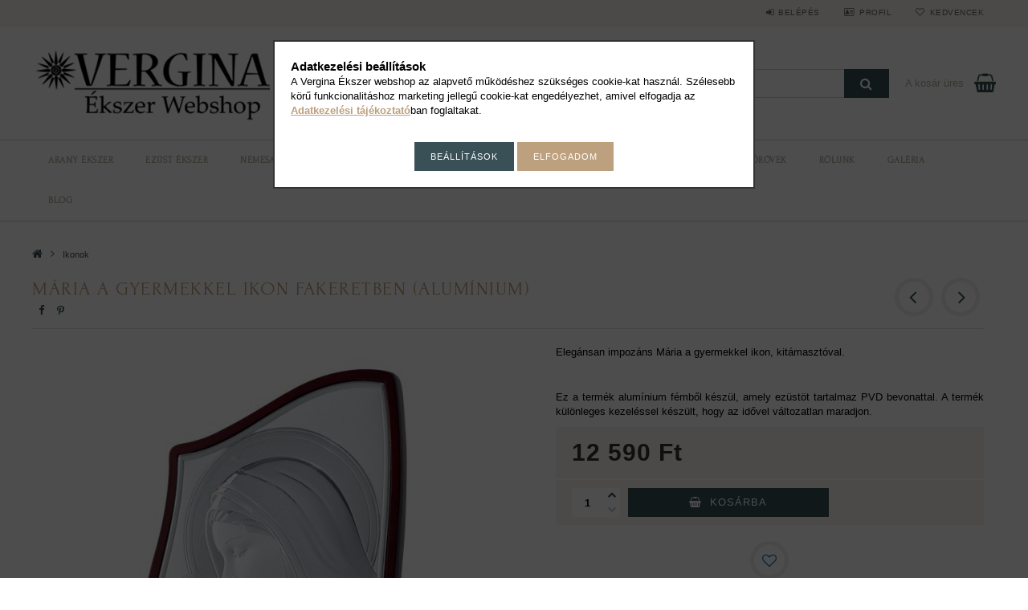

--- FILE ---
content_type: text/html; charset=UTF-8
request_url: https://www.verginaekszer.hu/spd/MA-E903/Maria-a-gyermekkel-ikon-fakeretben-Aluminium
body_size: 21264
content:
<!DOCTYPE html>
<html lang="hu">
<head>
    <meta content="width=device-width, initial-scale=1.0" name="viewport">
    <link rel="preload" href="https://www.verginaekszer.hu/!common_design/own/fonts/opensans/OpenSans-Bold.woff2" as="font" type="font/woff2" crossorigin>
    <link rel="preload" href="https://www.verginaekszer.hu/!common_design/own/fonts/opensans/OpenSans-Regular.woff2" as="font" type="font/woff2" crossorigin>
    <link rel="preload" href="https://www.verginaekszer.hu/!common_design/own/fonts/opensans/opensans.400.700.min.css" as="style">
    <link rel="stylesheet" href="https://www.verginaekszer.hu/!common_design/own/fonts/opensans/opensans.400.700.min.css" media="print" onload="this.media='all'">
    <noscript>
        <link rel="stylesheet" href="https://www.verginaekszer.hu/!common_design/own/fonts/opensans/opensans.400.700.min.css">
    </noscript>
    <meta charset="utf-8">
<meta name="description" content="Ez a Mária a gyermekkel ikon PVD bevonatú ezüst tartalmú alumíniumból készült, így időtálló és tartós. Fából készült keretben.">
<meta name="robots" content="index, follow">
<meta http-equiv="X-UA-Compatible" content="IE=Edge">
<meta property="og:site_name" content="Vergina Ékszer Webshop" />
<meta property="og:title" content="Mária a gyermekkel ikon fakeretben">
<meta property="og:description" content="Ez a Mária a gyermekkel ikon PVD bevonatú ezüst tartalmú alumíniumból készült, így időtálló és tartós. Fából készült keretben.">
<meta property="og:type" content="product">
<meta property="og:url" content="https://www.verginaekszer.hu/spd/MA-E903/Maria-a-gyermekkel-ikon-fakeretben-Aluminium">
<meta property="og:image" content="https://www.verginaekszer.hu/img/28606/MA-E903/_Maria-es-Fia-ikon.jpg">
<meta name="facebook-domain-verification" content="oxmgw9tm1wdi9yz77h3y4s36t7e0bw">
<meta name="p:domain_verify" content="d1ad1d390ffb6dd6302049a9c951e564">
<meta name="theme-color" content="#e7dcbf">
<meta name="msapplication-TileColor" content="#e7dcbf">
<meta name="mobile-web-app-capable" content="yes">
<meta name="apple-mobile-web-app-capable" content="yes">
<meta name="MobileOptimized" content="320">
<meta name="HandheldFriendly" content="true">

<title>Mária a gyermekkel ikon fakeretben</title>


<script>
var service_type="shop";
var shop_url_main="https://www.verginaekszer.hu";
var actual_lang="hu";
var money_len="0";
var money_thousend=" ";
var money_dec=",";
var shop_id=28606;
var unas_design_url="https:"+"/"+"/"+"www.verginaekszer.hu"+"/"+"!common_design"+"/"+"base"+"/"+"001502"+"/";
var unas_design_code='001502';
var unas_base_design_code='1500';
var unas_design_ver=3;
var unas_design_subver=4;
var unas_shop_url='https://www.verginaekszer.hu';
var responsive="yes";
var config_plus=new Array();
config_plus['cart_redirect']=2;
config_plus['money_type']='Ft';
config_plus['money_type_display']='Ft';
var lang_text=new Array();

var UNAS = UNAS || {};
UNAS.shop={"base_url":'https://www.verginaekszer.hu',"domain":'www.verginaekszer.hu',"username":'vergina-shop.unas.hu',"id":28606,"lang":'hu',"currency_type":'Ft',"currency_code":'HUF',"currency_rate":'1',"currency_length":0,"base_currency_length":0,"canonical_url":'https://www.verginaekszer.hu/spd/MA-E903/Maria-a-gyermekkel-ikon-fakeretben-Aluminium'};
UNAS.design={"code":'001502',"page":'artdet'};
UNAS.api_auth="2b9a4c654cee33fdb5a88ed343035efc";
UNAS.customer={"email":'',"id":0,"group_id":0,"without_registration":0};
UNAS.shop["category_id"]="510346";
UNAS.shop["sku"]="MA-E903";
UNAS.shop["product_id"]="137726096";
UNAS.shop["only_private_customer_can_purchase"] = false;
 

UNAS.text = {
    "button_overlay_close": `Bezár`,
    "popup_window": `Felugró ablak`,
    "list": `lista`,
    "updating_in_progress": `frissítés folyamatban`,
    "updated": `frissítve`,
    "is_opened": `megnyitva`,
    "is_closed": `bezárva`,
    "deleted": `törölve`,
    "consent_granted": `hozzájárulás megadva`,
    "consent_rejected": `hozzájárulás elutasítva`,
    "field_is_incorrect": `mező hibás`,
    "error_title": `Hiba!`,
    "product_variants": `termék változatok`,
    "product_added_to_cart": `A termék a kosárba került`,
    "product_added_to_cart_with_qty_problem": `A termékből csak [qty_added_to_cart] [qty_unit] került kosárba`,
    "product_removed_from_cart": `A termék törölve a kosárból`,
    "reg_title_name": `Név`,
    "reg_title_company_name": `Cégnév`,
    "number_of_items_in_cart": `Kosárban lévő tételek száma`,
    "cart_is_empty": `A kosár üres`,
    "cart_updated": `A kosár frissült`
};



UNAS.text["delete_from_favourites"]= `Törlés a kedvencek közül`;
UNAS.text["add_to_favourites"]= `Kedvencekhez`;






window.lazySizesConfig=window.lazySizesConfig || {};
window.lazySizesConfig.loadMode=1;
window.lazySizesConfig.loadHidden=false;

window.dataLayer = window.dataLayer || [];
function gtag(){dataLayer.push(arguments)};
gtag('js', new Date());
</script>

<script src="https://www.verginaekszer.hu/temp/shop_28606_b0195052f528e28152c2abe8b1b76443.js?mod_time=1768291557"></script>

<link href="https://www.verginaekszer.hu/!common_packages/jquery/plugins/autocomplete/autocomplete.css?mod_time=1683104288" rel="stylesheet" type="text/css">
<link href="https://www.verginaekszer.hu/!common_design/base/001500/css/common.css?mod_time=1763385135" rel="stylesheet" type="text/css">
<link href="https://www.verginaekszer.hu/!common_design/base/001500/css/page_artdet_1.css?mod_time=1724313744" rel="stylesheet" type="text/css">
<link href="https://www.verginaekszer.hu/!common_design/base/001502/css/custom.css?mod_time=1751873334" rel="stylesheet" type="text/css">
<link href="https://www.verginaekszer.hu/!common_design/custom/vergina-shop.unas.hu/element/own.css?mod_time=1669024193" rel="stylesheet" type="text/css">

<link href="https://www.verginaekszer.hu/spd/MA-E903/Maria-a-gyermekkel-ikon-fakeretben-Aluminium" rel="canonical">
<link href="https://www.verginaekszer.hu/shop_ordered/28606/design_pic/favicon.ico" rel="shortcut icon">
<script>
        var google_consent=1;
    
        gtag('consent', 'default', {
           'ad_storage': 'denied',
           'ad_user_data': 'denied',
           'ad_personalization': 'denied',
           'analytics_storage': 'denied',
           'functionality_storage': 'denied',
           'personalization_storage': 'denied',
           'security_storage': 'granted'
        });

    
        gtag('consent', 'update', {
           'ad_storage': 'denied',
           'ad_user_data': 'denied',
           'ad_personalization': 'denied',
           'analytics_storage': 'denied',
           'functionality_storage': 'denied',
           'personalization_storage': 'denied',
           'security_storage': 'granted'
        });

        </script>
    <script async src="https://www.googletagmanager.com/gtag/js?id=G-LXCK3X5XR0"></script>    <script>
    gtag('config', 'G-LXCK3X5XR0');

          gtag('config', 'UA-179249757-1');
                </script>
        <script>
    var google_analytics=1;

                gtag('event', 'view_item', {
              "currency": "HUF",
              "value": '12590',
              "items": [
                  {
                      "item_id": "MA-E903",
                      "item_name": "Mária a gyermekkel ikon fakeretben (Alumínium)",
                      "item_category": "Ikonok",
                      "price": '12590'
                  }
              ],
              'non_interaction': true
            });
               </script>
           <script>
                       gtag('config', 'AW-376566060');
                </script>
            <script>
        var google_ads=1;

                gtag('event','remarketing', {
            'ecomm_pagetype': 'product',
            'ecomm_prodid': ["MA-E903"],
            'ecomm_totalvalue': 12590        });
            </script>
        <!-- Google Tag Manager -->
    <script>(function(w,d,s,l,i){w[l]=w[l]||[];w[l].push({'gtm.start':
            new Date().getTime(),event:'gtm.js'});var f=d.getElementsByTagName(s)[0],
            j=d.createElement(s),dl=l!='dataLayer'?'&l='+l:'';j.async=true;j.src=
            'https://www.googletagmanager.com/gtm.js?id='+i+dl;f.parentNode.insertBefore(j,f);
        })(window,document,'script','dataLayer','GTM-K3S8NMMC');</script>
    <!-- End Google Tag Manager -->

    
    <script>
    var facebook_pixel=1;
    /* <![CDATA[ */
        !function(f,b,e,v,n,t,s){if(f.fbq)return;n=f.fbq=function(){n.callMethod?
            n.callMethod.apply(n,arguments):n.queue.push(arguments)};if(!f._fbq)f._fbq=n;
            n.push=n;n.loaded=!0;n.version='2.0';n.queue=[];t=b.createElement(e);t.async=!0;
            t.src=v;s=b.getElementsByTagName(e)[0];s.parentNode.insertBefore(t,s)}(window,
                document,'script','//connect.facebook.net/en_US/fbevents.js');

        fbq('init', '1042079553217224');
                fbq('track', 'PageView', {}, {eventID:'PageView.aWd5ggu_f_aHaqLccaWgIgABWSk'});
        
        fbq('track', 'ViewContent', {
            content_name: 'Mária a gyermekkel ikon fakeretben (Alumínium)',
            content_category: 'Ikonok',
            content_ids: ['MA-E903'],
            contents: [{'id': 'MA-E903', 'quantity': '1'}],
            content_type: 'product',
            value: 12590,
            currency: 'HUF'
        }, {eventID:'ViewContent.aWd5ggu_f_aHaqLccaWgIgABWSk'});

        
        $(document).ready(function() {
            $(document).on("addToCart", function(event, product_array){
                facebook_event('AddToCart',{
					content_name: product_array.name,
					content_category: product_array.category,
					content_ids: [product_array.sku],
					contents: [{'id': product_array.sku, 'quantity': product_array.qty}],
					content_type: 'product',
					value: product_array.price,
					currency: 'HUF'
				}, {eventID:'AddToCart.' + product_array.event_id});
            });

            $(document).on("addToFavourites", function(event, product_array){
                facebook_event('AddToWishlist', {
                    content_ids: [product_array.sku],
                    content_type: 'product'
                }, {eventID:'AddToFavourites.' + product_array.event_id});
            });
        });

    /* ]]> */
    </script>
<script>
(function(i,s,o,g,r,a,m){i['BarionAnalyticsObject']=r;i[r]=i[r]||function(){
    (i[r].q=i[r].q||[]).push(arguments)},i[r].l=1*new Date();a=s.createElement(o),
    m=s.getElementsByTagName(o)[0];a.async=1;a.src=g;m.parentNode.insertBefore(a,m)
})(window, document, 'script', 'https://pixel.barion.com/bp.js', 'bp');
                    
bp('init', 'addBarionPixelId', 'BP-paalIBxgpR-CA');
</script>
<noscript><img height='1' width='1' style='display:none' alt='' src='https://pixel.barion.com/a.gif?__ba_pixel_id=BP-paalIBxgpR-CA&ev=contentView&noscript=1'/></noscript>
<script>
$(document).ready(function () {
     UNAS.onGrantConsent(function(){
         bp('consent', 'grantConsent');
     });
     
     UNAS.onRejectConsent(function(){
         bp('consent', 'rejectConsent');
     });

     var contentViewProperties = {
         'currency': 'HUF',
         'quantity': 1,
         'unit': 'db',
         'unitPrice': 12590,
         'category': 'Ikonok',
         'imageUrl': 'https://www.verginaekszer.hu/img/28606/MA-E903/585x585,r/_Maria-es-Fia-ikon.jpg?time=1671911352',
         'name': 'Mária a gyermekkel ikon fakeretben (Alumínium)',
         'contentType': 'Product',
         'id': 'MA-E903',
     }
     bp('track', 'contentView', contentViewProperties);

     UNAS.onChangeVariant(function(event,params){
         var variant = '';
         if (typeof params.variant_list1!=='undefined') variant+=params.variant_list1;
         if (typeof params.variant_list2!=='undefined') variant+='|'+params.variant_list2;
         if (typeof params.variant_list3!=='undefined') variant+='|'+params.variant_list3;
         var customizeProductProperties = {
            'contentType': 'Product',
            'currency': 'HUF',
            'id': params.sku,
            'name': 'Mária a gyermekkel ikon fakeretben (Alumínium)',
            'unit': 'db',
            'unitPrice': 12590,
            'variant': variant,
            'list': 'ProductPage'
        }
        bp('track', 'customizeProduct', customizeProductProperties);
     });

     UNAS.onAddToCart(function(event,params){
         var variant = '';
         if (typeof params.variant_list1!=='undefined') variant+=params.variant_list1;
         if (typeof params.variant_list2!=='undefined') variant+='|'+params.variant_list2;
         if (typeof params.variant_list3!=='undefined') variant+='|'+params.variant_list3;
         var addToCartProperties = {
             'contentType': 'Product',
             'currency': 'HUF',
             'id': params.sku,
             'name': params.name,
             'quantity': parseFloat(params.qty_add),
             'totalItemPrice': params.qty*params.price,
             'unit': params.unit,
             'unitPrice': parseFloat(params.price),
             'category': params.category,
             'variant': variant
         };
         bp('track', 'addToCart', addToCartProperties);
     });

     UNAS.onClickProduct(function(event,params){
         UNAS.getProduct(function(result) {
             if (result.name!=undefined) {
                 var clickProductProperties  = {
                     'contentType': 'Product',
                     'currency': 'HUF',
                     'id': params.sku,
                     'name': result.name,
                     'unit': result.unit,
                     'unitPrice': parseFloat(result.unit_price),
                     'quantity': 1
                 }
                 bp('track', 'clickProduct', clickProductProperties );
             }
         },params);
     });

UNAS.onRemoveFromCart(function(event,params){
     bp('track', 'removeFromCart', {
         'contentType': 'Product',
         'currency': 'HUF',
         'id': params.sku,
         'name': params.name,
         'quantity': params.qty,
         'totalItemPrice': params.price * params.qty,
         'unit': params.unit,
         'unitPrice': parseFloat(params.price),
         'list': 'BasketPage'
     });
});

});
</script>
    
    
    



    
        <style>
        
            
                .header_logo_img-container img {
                    position: absolute;
                    left: 0;
                    right: 0;
                    bottom: 0;
                    top: 0;
                }
                .header_logo_1_img-wrapper {
                    padding-top: calc(100 / 300 * 100%);
                    position: relative;
                }
                .header_logo_img-wrap-1 {
                    max-width: 100%;
                    width: 300px;
                    margin: 0 auto;
                }
                
                    @media (max-width: 1023.8px) {
                        .header_logo_1_img-wrapper {
                            padding-top: calc(100 / 300 * 100%);
                        }
                        .header_logo_img-wrap-1 {
                            width: 300px;
                        }
                    }
                
                
                    @media (max-width: 767.8px){
                        .header_logo_1_img-wrapper {
                            padding-top: calc(100 / 300 * 100%);
                        }
                        .header_logo_img-wrap-1 {
                            width: 300px;
                        }
                    }
                
                
                    @media (max-width: 479.8px){
                        .header_logo_1_img-wrapper {
                            padding-top: calc(100 / 300 * 100%);
                        }
                        .header_logo_img-wrap-1 {
                            width: 300px;
                        }
                    }
                
            
        
    </style>
    

    


</head>

<body class='design_ver3 design_subver1 design_subver2 design_subver3 design_subver4' id="ud_shop_artdet">
    <!-- Google Tag Manager (noscript) -->
    <noscript><iframe src="https://www.googletagmanager.com/ns.html?id=GTM-K3S8NMMC"
                      height="0" width="0" style="display:none;visibility:hidden"></iframe></noscript>
    <!-- End Google Tag Manager (noscript) -->
        <div id="fb-root"></div>
    <script>
        window.fbAsyncInit = function() {
            FB.init({
                xfbml            : true,
                version          : 'v22.0'
            });
        };
    </script>
    <script async defer crossorigin="anonymous" src="https://connect.facebook.net/hu_HU/sdk.js"></script>
    <div id="image_to_cart" style="display:none; position:absolute; z-index:100000;"></div>
<div class="overlay_common overlay_warning" id="overlay_cart_add"></div>
<script>$(document).ready(function(){ overlay_init("cart_add",{"onBeforeLoad":false}); });</script>
<div class="overlay_common overlay_ok" id="overlay_cart_add_ok"></div>
<script>$(document).ready(function(){ overlay_init("cart_add_ok",[]); });</script>
<div id="overlay_login_outer"></div>	
	<script>
	$(document).ready(function(){
	    var login_redir_init="";

		$("#overlay_login_outer").overlay({
			onBeforeLoad: function() {
                var login_redir_temp=login_redir_init;
                if (login_redir_act!="") {
                    login_redir_temp=login_redir_act;
                    login_redir_act="";
                }

									$.ajax({
						type: "GET",
						async: true,
						url: "https://www.verginaekszer.hu/shop_ajax/ajax_popup_login.php",
						data: {
							shop_id:"28606",
							lang_master:"hu",
                            login_redir:login_redir_temp,
							explicit:"ok",
							get_ajax:"1"
						},
						success: function(data){
							$("#overlay_login_outer").html(data);
							if (unas_design_ver >= 5) $("#overlay_login_outer").modal('show');
							$('#overlay_login1 input[name=shop_pass_login]').keypress(function(e) {
								var code = e.keyCode ? e.keyCode : e.which;
								if(code.toString() == 13) {		
									document.form_login_overlay.submit();		
								}	
							});	
						}
					});
								},
			top: 50,
			mask: {
	color: "#000000",
	loadSpeed: 200,
	maskId: "exposeMaskOverlay",
	opacity: 0.7
},
			closeOnClick: (config_plus['overlay_close_on_click_forced'] === 1),
			onClose: function(event, overlayIndex) {
				$("#login_redir").val("");
			},
			load: false
		});
		
			});
	function overlay_login() {
		$(document).ready(function(){
			$("#overlay_login_outer").overlay().load();
		});
	}
	function overlay_login_remind() {
        if (unas_design_ver >= 5) {
            $("#overlay_remind").overlay().load();
        } else {
            $(document).ready(function () {
                $("#overlay_login_outer").overlay().close();
                setTimeout('$("#overlay_remind").overlay().load();', 250);
            });
        }
	}

    var login_redir_act="";
    function overlay_login_redir(redir) {
        login_redir_act=redir;
        $("#overlay_login_outer").overlay().load();
    }
	</script>  
	<div class="overlay_common overlay_info" id="overlay_remind"></div>
<script>$(document).ready(function(){ overlay_init("remind",[]); });</script>

	<script>
    	function overlay_login_error_remind() {
		$(document).ready(function(){
			load_login=0;
			$("#overlay_error").overlay().close();
			setTimeout('$("#overlay_remind").overlay().load();', 250);	
		});
	}
	</script>  
	<div class="overlay_common overlay_info" id="overlay_newsletter"></div>
<script>$(document).ready(function(){ overlay_init("newsletter",[]); });</script>

<script>
function overlay_newsletter() {
    $(document).ready(function(){
        $("#overlay_newsletter").overlay().load();
    });
}
</script>
<div class="overlay_common overlay_error" id="overlay_script"></div>
<script>$(document).ready(function(){ overlay_init("script",[]); });</script>
    <script>
    $(document).ready(function() {
        $.ajax({
            type: "GET",
            url: "https://www.verginaekszer.hu/shop_ajax/ajax_stat.php",
            data: {master_shop_id:"28606",get_ajax:"1"}
        });
    });
    </script>
    
<div id="responsive_cat_menu"><div id="responsive_cat_menu_content"><script>var responsive_menu='$(\'#responsive_cat_menu ul\').responsive_menu({ajax_type: "GET",ajax_param_str: "cat_key|aktcat",ajax_url: "https://www.verginaekszer.hu/shop_ajax/ajax_box_cat.php",ajax_data: "master_shop_id=28606&lang_master=hu&get_ajax=1&type=responsive_call&box_var_name=shop_cat&box_var_already=no&box_var_responsive=yes&box_var_section=content&box_var_highlight=yes&box_var_type=normal&box_var_multilevel_id=responsive_cat_menu",menu_id: "responsive_cat_menu"});'; </script><div class="responsive_menu"><div class="responsive_menu_nav"><div class="responsive_menu_navtop"><div class="responsive_menu_back "></div><div class="responsive_menu_title ">&nbsp;</div><div class="responsive_menu_close "></div></div><div class="responsive_menu_navbottom"></div></div><div class="responsive_menu_content"><ul style="display:none;"><li><div class="next_level_arrow"></div><span class="ajax_param">229049|510346</span><a href="https://www.verginaekszer.hu/arany-ekszer" class="text_small has_child resp_clickable" onclick="return false;">ARANY ÉKSZER</a></li><li><div class="next_level_arrow"></div><span class="ajax_param">637496|510346</span><a href="https://www.verginaekszer.hu/ezust-ekszerek" class="text_small has_child resp_clickable" onclick="return false;">EZÜST ÉKSZER</a></li><li><div class="next_level_arrow"></div><span class="ajax_param">604130|510346</span><a href="https://www.verginaekszer.hu/acel-ekszerek" class="text_small has_child resp_clickable" onclick="return false;">NEMESACÉL ÉKSZER</a></li><li><div class="next_level_arrow"></div><span class="ajax_param">388360|510346</span><a href="https://www.verginaekszer.hu/design_ekszerek" class="text_small has_child resp_clickable" onclick="return false;">DESIGN ÉKSZER</a></li><li><div class="next_level_arrow"></div><span class="ajax_param">337816|510346</span><a href="https://www.verginaekszer.hu/eskuvoi-ekszerek" class="text_small has_child resp_clickable" onclick="return false;">ESKÜVŐI ÉKSZER</a></li><li><div class="next_level_arrow"></div><span class="ajax_param">906786|510346</span><a href="https://www.verginaekszer.hu/gyermek-ajandek" class="text_small has_child resp_clickable" onclick="return false;">GYERMEK AJÁNDÉK</a></li><li class="active_menu"><span class="ajax_param">510346|510346</span><a href="https://www.verginaekszer.hu/ikonok" class="text_small resp_clickable" onclick="return false;">Ikonok</a></li><li><span class="ajax_param">878254|510346</span><a href="https://www.verginaekszer.hu/egyedi-marhabor-ovek" class="text_small resp_clickable" onclick="return false;">BŐRÖVEK</a></li><li class="responsive_menu_item_page"><span class="ajax_param">9999999301623|0</span><a href="https://www.verginaekszer.hu/rolunk" class="text_small responsive_menu_page resp_clickable" onclick="return false;" target="_top">RÓLUNK</a></li><li class="responsive_menu_item_page"><span class="ajax_param">9999999651641|0</span><a href="https://www.verginaekszer.hu/galeria" class="text_small responsive_menu_page resp_clickable" onclick="return false;" target="_top">Galéria</a></li><li class="responsive_menu_item_page"><span class="ajax_param">9999999451110|0</span><a href="https://www.verginaekszer.hu/blog" class="text_small responsive_menu_page resp_clickable" onclick="return false;" target="_top">BLOG</a></li></ul></div></div></div></div>

<div id="container">
	

    <div id="header">
    	<div id="header_top">
        	<div id="header_top_wrap" class="row">
                <div id="money_lang" class="col-sm-4">                  
                    <div id="lang"></div>
                    <div id="money"></div>
                    <div class="clear_fix"></div>
                </div>
                <div class="col-sm-2"></div>
                <div id="header_menu" class="col-sm-6">
                	<ul class="list-inline">
	                    <li class="list-inline-item login">
    
        
            
                <script>
                    function overlay_login() {
                        $(document).ready(function(){
                            $("#overlay_login_outer").overlay().load();
                        });
                    }
                </script>
                <a href="javascript:overlay_login();" class="menu_login">Belépés</a>
            

            
        

        

        

        

    
</li>
        	            <li class="list-inline-item profil"><a href="https://www.verginaekszer.hu/shop_order_track.php">Profil</a></li>
                        <li class="list-inline-item fav"><a href="https://www.verginaekszer.hu/shop_order_track.php?tab=favourites">Kedvencek</a></li>
                        <li class="list-inline-item saved_filters"></li>
                        <li class="list-inline-item compare"></li>
                    </ul>
                </div>
                <div class="clear_fix"></div>
        	</div>
        </div>
        
    	<div id="header_content">
        	<div id="header_content_wrap">
                <div id="logo">



    

    
        <div id="header_logo_img" class="js-element header_logo_img-container" data-element-name="header_logo">
            
                
                    <div class="header_logo_img-wrap header_logo_img-wrap-1">
                        <div class="header_logo_1_img-wrapper">
                            <a href="https://www.verginaekszer.hu/">
                            <picture>
                                
                                <source media="(max-width: 479.8px)" srcset="https://www.verginaekszer.hu/!common_design/custom/vergina-shop.unas.hu/element/layout_hu_header_logo-300x100_1_default.png?time=1538904665, https://www.verginaekszer.hu/!common_design/custom/vergina-shop.unas.hu/element/layout_hu_header_logo-300x100_1_default_retina.png?time=1538904665 2x">
                                <source media="(max-width: 767.8px)" srcset="https://www.verginaekszer.hu/!common_design/custom/vergina-shop.unas.hu/element/layout_hu_header_logo-300x100_1_default.png?time=1538904665, https://www.verginaekszer.hu/!common_design/custom/vergina-shop.unas.hu/element/layout_hu_header_logo-300x100_1_default_retina.png?time=1538904665 2x">
                                <source media="(max-width: 1023.8px)" srcset="https://www.verginaekszer.hu/!common_design/custom/vergina-shop.unas.hu/element/layout_hu_header_logo-300x100_1_default.png?time=1538904665, https://www.verginaekszer.hu/!common_design/custom/vergina-shop.unas.hu/element/layout_hu_header_logo-300x100_1_default_retina.png?time=1538904665 2x">
                                <img fetchpriority="high" width="300" height="100"
                                     src="https://www.verginaekszer.hu/!common_design/custom/vergina-shop.unas.hu/element/layout_hu_header_logo-300x100_1_default.png?time=1538904665" alt="Vergina Ékszer Webshop"
                                     
                                     srcset="https://www.verginaekszer.hu/!common_design/custom/vergina-shop.unas.hu/element/layout_hu_header_logo-300x100_1_default_retina.png?time=1538904665 2x"
                                     
                                >
                            </picture>
                            </a>
                        </div>
                    </div>
                
                
            
        </div>
    

</div>
                <div id="header_banner">


</div>
                <div id="header_content_right">
	                <div id="search"><div id="box_search_content" class="box_content browser-is-chrome">
    <form name="form_include_search" id="form_include_search" action="https://www.verginaekszer.hu/shop_search.php" method="get">
        <div class="box_search_field">
            <input data-stay-visible-breakpoint="1000" name="search" id="box_search_input" type="text" pattern=".{3,100}"
                   maxlength="100" class="text_small ac_input js-search-input" title="Hosszabb kereső kifejezést írjon be!"
                   placeholder="Keresés" autocomplete="off"
                   required
            >
        </div>
        <button class="box_search_button fa fa-search" type="submit" title="Keresés"></button>
    </form>
</div>
<script>
/* CHECK SEARCH INPUT CONTENT  */
function checkForInput(element) {
    let thisEl = $(element);
    let tmpval = thisEl.val();
    thisEl.toggleClass('not-empty', tmpval.length >= 1);
    thisEl.toggleClass('search-enable', tmpval.length >= 3);
}
/* CHECK SEARCH INPUT CONTENT  */
$('#box_search_input').on('blur change keyup', function() {
    checkForInput(this);
});
</script>
<script>
    $(document).ready(function(){
        $(document).on('smartSearchInputLoseFocus', function(){
            if ($('.js-search-smart-autocomplete').length>0) {
                setTimeout(function () {
                    let height = $(window).height() - ($('.js-search-smart-autocomplete').offset().top - $(window).scrollTop()) - 20;
                    $('.search-smart-autocomplete').css('max-height', height + 'px');
                }, 300);
            }
        });
    });
</script></div>
                    <div id="cart"><div id='box_cart_content' class='box_content'>




<div id="box_cart_content_full">
    <div class='box_cart_item'>
        <a href="https://www.verginaekszer.hu/shop_cart.php">
    
                
    
                
                    <span class='box_cart_empty'>A kosár üres</span>
                    
                
    
        </a>
    </div>
    
    	
    
</div>


<div class="box_cart_itemlist">
    
    <div class="box_cart_itemlist_list">
        
    </div>
    
    
    <div class="box_cart_sum_row">
        
            <div class='box_cart_price_label'>Összesen:</div>
        
        
            <div class='box_cart_price'><span class='text_color_fault'>0 Ft</span></div>
        
        <div class='clear_fix'></div>
	</div>

    
    <div class='box_cart_button'><input name="Button" type="button" value="Megrendelés" onclick="location.href='https://www.verginaekszer.hu/shop_cart.php'"></div>
    
    
</div>



</div>


    <script>
        $("#box_cart_content_full").click(function() {
            document.location.href="https://www.verginaekszer.hu/shop_cart.php";
        });
		$(document).ready (function() {
			$('#cart').hoverIntent({
                over: function () {
                    $(this).find('.box_cart_itemlist').stop(true).slideDown(400, function () {
                        $('.box_cart_itemlist_list').perfectScrollbar();
                    });
                },
                out: function () {
                    $(this).find('.box_cart_itemlist').slideUp(400);
                },
                interval: 100,
                sensitivity: 6,
                timeout: 1000
            });
		});
    </script>
</div>
                </div>
                <div class="clear_fix"></div>
        	</div>
        </div>	
        
        <div id="header_bottom">
        	<div id="header_bottom_wrap">
            	<ul id="mainmenu">
                	
<li data-id="229049">
    <a href="https://www.verginaekszer.hu/arany-ekszer">ARANY ÉKSZER</a>

    
	<div class="catmenu_lvl2_outer">
        <ul class="catmenu_lvl2 ">
        	
	
	<li data-id="508803">
    	<a href="https://www.verginaekszer.hu/arany-gyuru">ARANY GYŰRŰ</a>
		
	</li>
	
	<li data-id="747317">
    	<a href="https://www.verginaekszer.hu/arany-fulbevalo">ARANY FÜLBEVALÓ</a>
		
	</li>
	
	<li data-id="751703">
    	<a href="https://www.verginaekszer.hu/arany-medal">ARANY MEDÁL</a>
		
	</li>
	
	<li data-id="692805">
    	<a href="https://www.verginaekszer.hu/arany-karkoto">ARANY KARKÖTŐ</a>
		
	</li>
	
	<li data-id="319826">
    	<a href="https://www.verginaekszer.hu/arany-nyaklanc">ARANY NYAKLÁNC</a>
		
	</li>
	
	<li data-id="457173">
    	<a href="https://www.verginaekszer.hu/gyermek_karkoto">ARANY GYERMEK KARKÖTŐ</a>
		
	</li>
	

        </ul>
        
	</div>
    
</li>

<li data-id="637496">
    <a href="https://www.verginaekszer.hu/ezust-ekszerek">EZÜST ÉKSZER</a>

    
	<div class="catmenu_lvl2_outer">
        <ul class="catmenu_lvl2 ">
        	
	
	<li data-id="323593">
    	<a href="https://www.verginaekszer.hu/vergina_ezust_ekszer_gyuru">EZÜST GYŰRŰ</a>
		


<ul class="catmenu_lvl3"> 
	
	<li data-id="675545">
    	<a href="https://www.verginaekszer.hu/noi-ezust-gyuru">Női ezüst gyűrű</a>
	</li>
	
	<li data-id="576551">
    	<a href="https://www.verginaekszer.hu/vergina_ezust_ekszer_gyuru_ferfi">Férfi ezüst gyűrű</a>
	</li>
	
    

</ul>

	</li>
	
	<li data-id="916897">
    	<a href="https://www.verginaekszer.hu/vergina_ezust_ekszer_fulbevalo">EZÜST FÜLBEVALÓ</a>
		


<ul class="catmenu_lvl3"> 
	
	<li data-id="951282">
    	<a href="https://www.verginaekszer.hu/noi-ezust-fulbevalo">Női ezüst fülbevaló</a>
	</li>
	
	<li data-id="929185">
    	<a href="https://www.verginaekszer.hu/gyermek-ezust-fulbevalo">Gyermek ezüst fülbevaló</a>
	</li>
	
    

</ul>

	</li>
	
	<li data-id="873150">
    	<a href="https://www.verginaekszer.hu/sct/873150/EZUST-MEDAL">EZÜST MEDÁL</a>
		


<ul class="catmenu_lvl3"> 
	
	<li data-id="929115">
    	<a href="https://www.verginaekszer.hu/ezust_noi_medal">Női ezüst medál</a>
	</li>
	
	<li data-id="775369">
    	<a href="https://www.verginaekszer.hu/ezust_ferfi_medal">Férfi ezüst medál</a>
	</li>
	
    

</ul>

	</li>
	
	<li data-id="784748">
    	<a href="https://www.verginaekszer.hu/vergina_ezust_ekszer_karkoto">EZÜST KARKÖTŐ</a>
		


<ul class="catmenu_lvl3"> 
	
	<li data-id="295988">
    	<a href="https://www.verginaekszer.hu/ezust_noi_karkoto">Női ezüst karkötő</a>
	</li>
	
	<li data-id="702911">
    	<a href="https://www.verginaekszer.hu/vergina_ezust_ekszer_karkoto_ferfi">Férfi ezüst karkötő</a>
	</li>
	
	<li data-id="831981">
    	<a href="https://www.verginaekszer.hu/spl/831981/Gyermek-ezust-karkoto">Gyermek ezüst karkötő</a>
	</li>
	
    

</ul>

	</li>
	
	<li data-id="377334">
    	<a href="https://www.verginaekszer.hu/vergina_ezust_ekszer_nyaklanc">EZÜST NYAKLÁNC</a>
		


<ul class="catmenu_lvl3"> 
	
	<li data-id="148897">
    	<a href="https://www.verginaekszer.hu/spl/148897/Noi-ezust-nyaklanc">Női ezüst nyaklánc</a>
	</li>
	
	<li data-id="111603">
    	<a href="https://www.verginaekszer.hu/vergina_ezust_ekszer_nyaklanc_ferfi">Férfi ezüst nyaklánc</a>
	</li>
	
	<li data-id="944241">
    	<a href="https://www.verginaekszer.hu/spl/944241/Gyermek-ezust-nyaklanc">Gyermek ezüst nyaklánc</a>
	</li>
	
    

</ul>

	</li>
	
	<li data-id="966760">
    	<a href="https://www.verginaekszer.hu/vergina_ezust_ekszer_mandzsetta">MANDZSETTA</a>
		
	</li>
	

        </ul>
        
	</div>
    
</li>

<li data-id="604130">
    <a href="https://www.verginaekszer.hu/acel-ekszerek">NEMESACÉL ÉKSZER</a>

    
	<div class="catmenu_lvl2_outer">
        <ul class="catmenu_lvl2 ">
        	
	
	<li data-id="922573">
    	<a href="https://www.verginaekszer.hu/vergina_nemesacel_acel_kulcstartok">NEMESACÉL KULCSTARTÓK</a>
		
	</li>
	
	<li data-id="316844">
    	<a href="https://www.verginaekszer.hu/spl/316844/NEMESACEL-KARKOTO">NEMESACÉL KARKÖTŐ</a>
		
	</li>
	
	<li data-id="261067">
    	<a href="https://www.verginaekszer.hu/spl/261067/NEMESACEL-NYAKLANC">NEMESACÉL NYAKLÁNC</a>
		
	</li>
	

        </ul>
        
	</div>
    
</li>

<li data-id="388360">
    <a href="https://www.verginaekszer.hu/design_ekszerek">DESIGN ÉKSZER</a>

    
	<div class="catmenu_lvl2_outer">
        <ul class="catmenu_lvl2 ">
        	
	
	<li data-id="779887">
    	<a href="https://www.verginaekszer.hu/vergina_design_ekszer_naturalart">NATURAL ART ÉKSZEREK</a>
		
	</li>
	
	<li data-id="203656">
    	<a href="https://www.verginaekszer.hu/vergina_design_ekszer_peetra">PEETRA ÁSVÁNY KARKÖTŐ</a>
		
	</li>
	
	<li data-id="556647">
    	<a href="https://www.verginaekszer.hu/vergina_design_ekszer_karperec">KARPEREC</a>
		
	</li>
	
	<li data-id="891812">
    	<a href="https://www.verginaekszer.hu/design_ekszerek_divat">DIVAT</a>
		
	</li>
	
	<li data-id="302601">
    	<a href="https://www.verginaekszer.hu/vergina_design_ekszerek_fedra">FEDRA ÉKSZEREK</a>
		
	</li>
	
	<li data-id="801054">
    	<a href="https://www.verginaekszer.hu/vergina_design_ekszerek_alter">ALTER ÉKSZEREK</a>
		
	</li>
	

        </ul>
        
	</div>
    
</li>

<li data-id="337816">
    <a href="https://www.verginaekszer.hu/eskuvoi-ekszerek">ESKÜVŐI ÉKSZER</a>

    
	<div class="catmenu_lvl2_outer">
        <ul class="catmenu_lvl2 ">
        	
	
	<li data-id="641581">
    	<a href="https://www.verginaekszer.hu/eskuvoi-gyuruk">GYŰRŰ</a>
		
	</li>
	
	<li data-id="288635">
    	<a href="https://www.verginaekszer.hu/spl/288635/FULBEVALO">FÜLBEVALÓ</a>
		
	</li>
	
	<li data-id="467252">
    	<a href="https://www.verginaekszer.hu/spl/467252/NYAKLANC">NYAKLÁNC</a>
		
	</li>
	

        </ul>
        
	</div>
    
</li>

<li data-id="906786">
    <a href="https://www.verginaekszer.hu/gyermek-ajandek">GYERMEK AJÁNDÉK</a>

    
	<div class="catmenu_lvl2_outer">
        <ul class="catmenu_lvl2 ">
        	
	
	<li data-id="572829">
    	<a href="https://www.verginaekszer.hu/baba-ajandekok">BABA AJÁNDÉKOK</a>
		


<ul class="catmenu_lvl3"> 
	
	<li data-id="126073">
    	<a href="https://www.verginaekszer.hu/spl/126073/Babas-kepkeretek">Babás képkeretek</a>
	</li>
	
    

</ul>

	</li>
	
	<li data-id="964301">
    	<a href="https://www.verginaekszer.hu/gyermek-ekszer">GYERMEK ÉKSZER</a>
		
	</li>
	

        </ul>
        
	</div>
    
</li>

<li data-id="510346">
    <a href="https://www.verginaekszer.hu/ikonok">Ikonok</a>

    
</li>

<li data-id="878254">
    <a href="https://www.verginaekszer.hu/egyedi-marhabor-ovek">BŐRÖVEK</a>

    
</li>

                	<li class="menu_item_plus menu_item_1" id="menu_item_id_301623"><a href="https://www.verginaekszer.hu/rolunk" target="_top">RÓLUNK</a></li><li class="menu_item_plus menu_item_2" id="menu_item_id_651641"><a href="https://www.verginaekszer.hu/galeria" target="_top">Galéria</a></li><li class="menu_item_plus menu_item_3" id="menu_item_id_451110"><a href="https://www.verginaekszer.hu/blog" target="_top">BLOG</a></li>
                </ul>
                <div class="clear_fix"></div>
                <div id="mobile_mainmenu">
                	<div class="mobile_mainmenu_icon" id="mobile_cat_icon"></div>
                    <div class="mobile_mainmenu_icon" id="mobile_filter_icon"></div>
                    <div class="mobile_mainmenu_icon" id="mobile_search_icon"></div>
                    <div class="mobile_mainmenu_icon" id="mobile_cart_icon"><div id="box_cart_content2">





<div class="box_cart_itemlist">
    
    
    <div class="box_cart_sum_row">
        
        
            <div class='box_cart_price'><span class='text_color_fault'>0 Ft</span></div>
        
        <div class='clear_fix'></div>
	</div>

    
    
</div>


	<div class='box_cart_item'>
        <a href='https://www.verginaekszer.hu/shop_cart.php'>
                

                
                    
                    
                        
                        0
                    
                
        </a>
    </div>
    
    	
    





    <script>
        $("#mobile_cart_icon").click(function() {
            document.location.href="https://www.verginaekszer.hu/shop_cart.php";
        });
		$(document).ready (function() {
			$('#cart').hoverIntent({
                over: function () {
                    $(this).find('.box_cart_itemlist').stop(true).slideDown(400, function () {
                        $('.box_cart_itemlist_list').perfectScrollbar();
                    });
                },
                out: function () {
                    $(this).find('.box_cart_itemlist').slideUp(400);
                },
                interval: 100,
                sensitivity: 6,
                timeout: 1000
            });
		});
    </script>
</div></div>
                </div>
        	</div>
        </div>
        
    </div>

    <div id="content">
        <div id="content_wrap_nobox" class="col-sm-12">    
            <div id="body">
                <div id='breadcrumb'><a href="https://www.verginaekszer.hu/sct/0/" class="text_small breadcrumb_item breadcrumb_main">Főkategória</a><span class='breadcrumb_sep'> &gt;</span><a href="https://www.verginaekszer.hu/ikonok" class="text_small breadcrumb_item">Ikonok</a></div>
                <div id="body_title"></div>	
                <div class="clear_fix"></div>                   
                <div id="body_container"><div id='page_content_outer'>























<script>
            var $activeProductImg = '.page_artdet_1_pic .slider-for .slick-slide img';
        var $productImgContainer = '.page_artdet_1_pic .slider-for';
        var $slickContainerThumbs = '.page_artdet_1_pic .slider-nav';
        var $clickElementToInitPs = '.slick-slide';
    
        var initPhotoSwipeFromDOM = function() {
			
            var $pswp = $('.pswp')[0];
            var $psDatas = $('.photoSwipeDatas');
            var image = [];

            $psDatas.each( function() {
                var $pics     = $(this),
                        getItems = function() {
                            var items = [];
                            $pics.find('a').each(function() {
                                var $href   = $(this).attr('href'),
                                        $size   = $(this).data('size').split('x'),
                                        $width  = $size[0],
                                        $height = $size[1];

                                var item = {
                                    src : $href,
                                    w   : $width,
                                    h   : $height
                                }

                                items.push(item);
                            });
                            return items;
                        }

                var items = getItems();

                $($productImgContainer).on('click', $clickElementToInitPs, function(event) {
                    event.preventDefault();

                    var $index = $(this).index();
                    var options = {
                        index: $index,
                        history: false,
                        bgOpacity: 0.5,
                        shareEl: false,
                        showHideOpacity: false,
                        getThumbBoundsFn: function(index) {
                            var thumbnail = document.querySelectorAll($activeProductImg)[index];
                            var activeBigPicRatio = items[index].w / items[index].h;
                            var pageYScroll = window.pageYOffset || document.documentElement.scrollTop;
                            var rect = thumbnail.getBoundingClientRect();
                            var offsetY = (rect.height - (rect.height / activeBigPicRatio)) / 2;
                            return {x:rect.left, y:rect.top + pageYScroll + offsetY, w:rect.width};
                        },
                        getDoubleTapZoom: function(isMouseClick, item) {
                            if(isMouseClick) {
                                return 1;
                            } else {
                                return item.initialZoomLevel < 0.7 ? 1 : 1.5;
                            }
                        }
                    }

                    var photoSwipe = new PhotoSwipe($pswp, PhotoSwipeUI_Default, items, options);
                    photoSwipe.init();

                                        var psIndex = photoSwipe.getCurrentIndex();

                    photoSwipe.listen('initialZoomIn', function() {
                        $($productImgContainer).slick("slickSetOption", "asNavFor", "", false);
                    });


                    photoSwipe.listen('initialZoomOut', function() {
                        $($productImgContainer).slick("slickSetOption", "asNavFor", $slickContainerThumbs, false);
                    });

                    photoSwipe.listen('afterChange', function() {
                        psIndex = photoSwipe.getCurrentIndex();

                        $(".slick-slide.slick-current", $slickContainerThumbs).removeClass('slick-current');
                        $(".slick-slide[data-slick-index="+psIndex+"]", $slickContainerThumbs).addClass('slick-current');

                        $($productImgContainer).slick("slickGoTo", psIndex);
                    });
                                    });


            });
        };
</script>

<div id='page_artdet_content' class='page_content'>

    <script>
<!--
var lang_text_warning=`Figyelem!`
var lang_text_required_fields_missing=`Kérjük töltse ki a kötelező mezők mindegyikét!`
function formsubmit_artdet() {
   cart_add("MA__unas__E903","",null,1)
}
$(document).ready(function(){
	select_base_price("MA__unas__E903",1);
	
	
});
// -->
</script>


        <div class='page_artdet_content_inner'>

        <div id="page_artdet_1_head">
            <div class='page_artdet_1_name'>
            <h1>Mária a gyermekkel ikon fakeretben (Alumínium)
</h1>
                                                    <div id="page_artdet_social_icon">
                                                <div class='page_artdet_social_icon_div' id='page_artdet_social_icon_facebook' onclick='window.open("https://www.facebook.com/sharer.php?u=https%3A%2F%2Fwww.verginaekszer.hu%2Fspd%2FMA-E903%2FMaria-a-gyermekkel-ikon-fakeretben-Aluminium")' title='Facebook'></div><div class='page_artdet_social_icon_div' id='page_artdet_social_icon_pinterest' onclick='window.open("http://www.pinterest.com/pin/create/button/?url=https%3A%2F%2Fwww.verginaekszer.hu%2Fspd%2FMA-E903%2FMaria-a-gyermekkel-ikon-fakeretben-Aluminium&media=https%3A%2F%2Fwww.verginaekszer.hu%2Fimg%2F28606%2FMA-E903%2F_Maria-es-Fia-ikon.jpg&description=M%C3%A1ria+a+gyermekkel+ikon+fakeretben+%28Alum%C3%ADnium%29")' title='Pinterest'></div><div style='width:5px; height:20px;' class='page_artdet_social_icon_div page_artdet_social_icon_space'><!-- --></div>
                        
                                                <div class="fb-like" data-href="https://www.verginaekszer.hu/spd/MA-E903/Maria-a-gyermekkel-ikon-fakeretben-Aluminium" data-width="95" data-layout="button_count" data-action="like" data-size="small" data-share="false" data-lazy="true"></div><style type="text/css">.fb-like.fb_iframe_widget > span { height: 21px !important; }</style>
                                                <div class="clear_fix"></div>
                    </div>
                                <div class='clear_fix'></div>
            </div>
            <div id="page_artdet_properties">
                
                
                
                                <div class='page_artdet_neighbor_prev'>
                    <a class="text_normal page_artdet_prev_icon" title="Előző termék" href="javascript:product_det_prevnext('https://www.verginaekszer.hu/spd/MA-E903/Maria-a-gyermekkel-ikon-fakeretben-Aluminium','?cat=510346&sku=MA-E903&action=prev_js')" rel="nofollow"></a>
                </div>
                <div class='page_artdet_neighbor_next'>
                    <a class="text_normal page_artdet_next_icon" title="Következő termék" href="javascript:product_det_prevnext('https://www.verginaekszer.hu/spd/MA-E903/Maria-a-gyermekkel-ikon-fakeretben-Aluminium','?cat=510346&sku=MA-E903&action=next_js')" rel="nofollow"></a>
                </div>
                                <div class='clear_fix'></div>
            </div>
            <div class='clear_fix'></div>
        </div>

        <form name="form_temp_artdet">

    	<div class='page_artdet_1_left'>
            <div class='page_artdet_1_pic'>
                                    <div class="slider-for">
                        <div>
                            <picture>
                                                                <source width="382" height="382"
                                        srcset="https://www.verginaekszer.hu/img/28606/MA-E903/382x382,r/_Maria-es-Fia-ikon.jpg?time=1671911352 1x,https://www.verginaekszer.hu/img/28606/MA-E903/764x764,r/_Maria-es-Fia-ikon.jpg?time=1671911352 2x"
                                        media="(max-width: 412px)"
                                >
                                                                <img width="585" height="585"
                                     fetchpriority="high" id="main_image" alt="Mária a gyermekkel ikon fakeretben (Alumínium)" title="Mária a gyermekkel ikon fakeretben (Alumínium)" src="https://www.verginaekszer.hu/img/28606/MA-E903/585x585,r/_Maria-es-Fia-ikon.jpg?time=1671911352"
                                                                          style="width:585px;"
                                >
                            </picture>
                        </div>
                                                <div>
                            <picture>
                                                                <source data-srcset="https://www.verginaekszer.hu/img/28606/MA-E903_altpic_1/382x382,r/_Maria-es-Fia-ikon.jpg?time=1671911352 1x,https://www.verginaekszer.hu/img/28606/MA-E903_altpic_1/764x764,r/_Maria-es-Fia-ikon.jpg?time=1671911352 2x"
                                        media="(max-width: 412px)"
                                        width="382" height="382"
                                >
                                                                <img
                                                                              class="lazyload" data-src="https://www.verginaekszer.hu/img/28606/MA-E903_altpic_1/585x585,r/_Maria-es-Fia-ikon.jpg?time=1671911352"
                                                                                                                   width="585" height="585"
                                     alt="Mária a gyermekkel ikon fakeretben (Alumínium)" title="Mária a gyermekkel ikon fakeretben (Alumínium)"
                                     style="width:585px;"
                                >
                            </picture>
                        </div>
                                            </div>
                    <div class="slider-nav">
                        <div>
                            <img                                      class="lazyload" data-src="https://www.verginaekszer.hu/img/28606/MA-E903/156x156,r/_Maria-es-Fia-ikon.jpg?time=1671911352"
                                                                          data-srcset="https://www.verginaekszer.hu/img/28606/MA-E903/312x312,r/_Maria-es-Fia-ikon.jpg?time=1671911352 2x"
                                                                      

                                 alt="Mária a gyermekkel ikon fakeretben (Alumínium)" title="Mária a gyermekkel ikon fakeretben (Alumínium)" width="156" height="156"
                                 style="width:156px;"
                            >
                        </div>
                                                <div>
                            <img
                                                                      class="lazyload"
                                     data-src="https://www.verginaekszer.hu/img/28606/MA-E903_altpic_1/156x156,r/_Maria-es-Fia-ikon.jpg?time=1671911352"
                                                                          data-srcset="https://www.verginaekszer.hu/img/28606/MA-E903_altpic_1/312x312,r/_Maria-es-Fia-ikon.jpg?time=1671911352 2x"
                                                                      
                                 alt="Mária a gyermekkel ikon fakeretben (Alumínium)" title="Mária a gyermekkel ikon fakeretben (Alumínium)" width="156" height="156"
                                 style="width:156px;"
                            >
                        </div>
                                            </div>
                    <script>
                        $(document).ready(function() {
                            $($productImgContainer).on("init", function (event, slick) {
                                initPhotoSwipeFromDOM();
                            });

                            $('.slider-for').slick({
                                slidesToShow: 1,
                                slidesToScroll: 1,
                                asNavFor: $slickContainerThumbs,
                                swipe: false,
                                infinite: false,
                                draggable: false,
                                arrows: false,
                                fade: true,
                            });
                            $('.slider-nav').slick({
                                slidesToShow:	3,
                                slidesToScroll: 1,
                                infinite: false,
                                waitForAnimate: false,
                                useTransform: true,
                                asNavFor: $productImgContainer,
                                centerPadding: '0px',
                                dots: false,
                                focusOnSelect: true,
                                touchThreshold: 100
                            });
                            $('.slider-nav .slick-slide').on('click', function (event) {
                                $('.slider-for').slick('slickGoTo', $(this).data('slickIndex'));
                            });
                        });
                    </script>
                            </div>

                            
                <div class="photoSwipeDatas">
                    <a aria-hidden="true" tabindex="-1" href="https://www.verginaekszer.hu/img/28606/MA-E903/_Maria-es-Fia-ikon.jpg?time=1671911352]" data-size="700x700"></a>
                                                                                                    <a aria-hidden="true" tabindex="-1" href="https://www.verginaekszer.hu/img/28606/MA-E903_altpic_1/_Maria-es-Fia-ikon.jpg?time=1671911352" data-size="700x700"></a>
                                                                                        </div>
                    </div>
        <div class='page_artdet_1_right'>

                                                
                                        <div id="page_artdet_rovleir"><p>Elegánsan impozáns Mária a gyermekkel ikon, kitámasztóval. </p>
<p>&nbsp;</p>
<p>Ez a termék alumínium fémből készül, amely ezüstöt tartalmaz PVD bevonattal. A termék különleges kezeléssel készült, hogy az idővel változatlan maradjon.</p></div>
                                                
            
            
            
                        <input type="hidden" name="egyeb_nev1" id="temp_egyeb_nev1" value="" /><input type="hidden" name="egyeb_list1" id="temp_egyeb_list1" value="" /><input type="hidden" name="egyeb_nev2" id="temp_egyeb_nev2" value="" /><input type="hidden" name="egyeb_list2" id="temp_egyeb_list2" value="" /><input type="hidden" name="egyeb_nev3" id="temp_egyeb_nev3" value="" /><input type="hidden" name="egyeb_list3" id="temp_egyeb_list3" value="" />
            <div class='clear_fix'></div>

            
                        <div id="page_artdet_price" class="with-rrp">
                                    <div class="page_artdet_price_net page_artdet_price_bigger">
                                                <span id='price_net_brutto_MA__unas__E903' class='price_net_brutto_MA__unas__E903'>12 590</span> Ft                    </div>
                
                
                
                
                
                
                            </div>
            
                        <div id="page_artdet_cart_func" class="clearfix">
                                    <div id="page_artdet_cart_input" class="page_qty_input_outer">
                        <span class="text_input">
                            <input name="db" id="db_MA__unas__E903" type="text" class="text_normal page_qty_input" maxlength="7"
                                   value="1" data-step="1"
                                   data-min="1" data-max="999999"
                                   aria-label="Mennyiség"
                            >
                        </span>
                                                <div class="page_artdet_qtybuttons">
                            <div class="plus"><button type='button' class='qtyplus qtyplus_common' aria-label="plusz"></button></div>
                            <div class="minus"><button type='button' class='qtyminus qtyminus_common' aria-label="minusz"></button></div>
                        </div>
                    </div>
                    <div id="page_artdet_cart_button"><a href="javascript:cart_add('MA__unas__E903','',null,1);"  class="text_small">Kosárba</a> </div>
                
                            </div>
            
            
            
                            <div id="page_artdet_func" class="clearfix">
                                        <div class="page_artdet_func_button artdet_addfav">
                        <span class="artdet_tooltip">Kedvencekhez</span>
                        <div class='page_artdet_func_outer page_artdet_func_favourites_outer_MA__unas__E903' id='page_artdet_func_favourites_outer'>
                            <a href='javascript:add_to_favourites("","MA-E903","page_artdet_func_favourites","page_artdet_func_favourites_outer","137726096");' title='Kedvencekhez'
                               class='page_artdet_func_icon page_artdet_func_favourites_MA__unas__E903' id='page_artdet_func_favourites'
                               aria-label="Kedvencekhez"
                            >
                            </a>
                        </div>
                    </div>
                    
                    
                    
                    
                                    </div>
                <script>
					$('.page_artdet_func_outer a').attr('title','');
				</script>
            
            
        </div>

        <div class='clear_fix'></div>

        <div class='page_artdet_1_gift'>
                    </div>

        <div class='page_artdet_1_artpack'>
            		</div>

        <div class='page_artdet_1_cross'>
                    </div>

        
        </form>


        <div class='page_artdet_1_tabbed_area'>
        	<div class="page_artdet_1_tabs clearfix" id='page_artdet_tabs'>
                
                
                
                
                
                
                                <div id="tab_data" data-type="data" class="page_artdet_tab">Adatok</div>
                
                
                            </div>

            
            
            
            
            
            
                            <div id="tab2_data" data-type="data" class="page_artdet_tab2">Adatok</div>
                <div id="tab_data_content" class="page_artdet_tab_content">
                                                                    <div class="page_artdet_dataline">
                            <div class="page_artdet_param_title" id="page_artdet_product_param_title_45051">
                                Anyag
                                                            </div>
                            <div class="page_artdet_param_value" id="page_artdet_product_param_value_45051">Fa kerettel</div>
                        </div>
                                                <div class="page_artdet_dataline">
                            <div class="page_artdet_param_title" id="page_artdet_product_param_title_45052">
                                Magasság
                                                            </div>
                            <div class="page_artdet_param_value" id="page_artdet_product_param_value_45052">75  mm</div>
                        </div>
                                                <div class="page_artdet_dataline">
                            <div class="page_artdet_param_title" id="page_artdet_product_param_title_45055">
                                Szélesség
                                                            </div>
                            <div class="page_artdet_param_value" id="page_artdet_product_param_value_45055">55  mm</div>
                        </div>
                                                <div class="page_artdet_dataline">
                            <div class="page_artdet_param_title" id="page_artdet_product_param_title_45077">
                                Csomagolás
                                                            </div>
                            <div class="page_artdet_param_value" id="page_artdet_product_param_value_45077">Díszdoboz</div>
                        </div>
                                            
                    
                    
                    
                    
                    
                    
                    
                    
                    
                    
                                    </div>
            
            
            
            
            <script>
                function click_on_first_visible_tab() {
                    $(".page_artdet_tab").each(function () {
                        let page_artdet_tab = $(this);

                        if (page_artdet_tab.is(":visible")) {
                            page_artdet_tab.trigger("click");
                            return false;
                        }
                    });
                }

                var related_products_url = 'https://www.verginaekszer.hu/shop_ajax/ajax_related_products.php?get_ajax=1&cikk=MA-E903&change_lang=hu&type=additional&artdet_version=1';
                var similar_products_url = 'https://www.verginaekszer.hu/shop_ajax/ajax_related_products.php?get_ajax=1&cikk=MA-E903&type=similar&change_lang=hu&artdet_version=1';
                var artpack_products_url = '';
                var package_offers_products_url = '';

				$('.page_artdet_tab').first().addClass('page_artdet_tab_active');
                $('.page_artdet_tab2').first().addClass('page_artdet_tab2_active');

                $('#tab_' + $('.page_artdet_tab_active').attr('data-type') + "_content").show();

                                $("#tab_related_content").load(related_products_url, function (response) {
                    if (response !== "no") {
                        return;
                    }

                    $("#tab_related").hide();
                    $("#tab_related_content").hide();

                    if ($("#tab_related").hasClass('page_artdet_tab_active')) {
                        $("#tab_related").removeClass('page_artdet_tab_active');
                    }

                    if ($("#tab2_related").hasClass('page_artdet_tab_active')) {
                        $("#tab2_related").removeClass('page_artdet_tab_active');
                    }

                    $("#tab2_related").hide();

                    click_on_first_visible_tab();
                });

                                                    $("#tab_similar_content").load(similar_products_url, function (response) {
                    if (response !== "no") {
                        return;
                    }

                    $("#tab_similar").hide();
                    $("#tab_similar_content").hide();

                    if ($("#tab_similar").hasClass('page_artdet_tab_active')) {
                        $("#tab_similar").removeClass('page_artdet_tab_active');
                    }

                    if ($("#tab2_similar").hasClass('page_artdet_tab_active')) {
                        $("#tab2_similar").removeClass('page_artdet_tab_active');
                    }

                    $("#tab2_similar").hide();

                    click_on_first_visible_tab();
                });

                                                    $("#tab_artpack_content").load(artpack_products_url, function (response) {
                    if (response !== "no") {
                        return;
                    }

                    $("#tab_artpack").hide();
                    $("#tab_artpack_content").hide();

                    if ($("#tab_artpack").hasClass('page_artdet_tab_active')) {
                        $("#tab_artpack").removeClass('page_artdet_tab_active');
                    }

                    if ($("#tab2_artpack").hasClass('page_artdet_tab_active')) {
                        $("#tab2_artpack").removeClass('page_artdet_tab_active');
                    }

                    $("#tab2_artpack").hide();

                    click_on_first_visible_tab();
                });

                                                    $("#tab_package_offers_content").load(package_offers_products_url, function (response) {
                    if (response !== "no") {
                        return;
                    }

                    $("#tab_package_offers").hide();
                    $("#tab_package_offers_content").hide();

                    if ($("#tab_package_offers").hasClass('page_artdet_tab_active')) {
                        $("#tab_package_offers").removeClass('page_artdet_tab_active');
                    }

                    if ($("#tab2_package_offers").hasClass('page_artdet_tab_active')) {
                        $("#tab2_package_offers").removeClass('page_artdet_tab_active');
                    }

                    $("#tab2_package_offers").hide();

                    click_on_first_visible_tab();
                });

                                        function openVariantsOverlay(productNode) {
                        let productCard = $(productNode);
                        let variantOverlay = productCard.find(".js-variant-overlay");

                        variantOverlay.show();
                        productCard.addClass("is-active-variant-overlay");
                        productCard.removeClass("has-unselected-variant");
                    }

                    function closeVariantsOverlay(closeBtn) {
                        let productCard = $(closeBtn).closest(".js-package-offer-item");
                        let variantOverlay = productCard.find(".js-variant-overlay");

                        variantOverlay.hide();
                        productCard.removeClass("is-active-variant-overlay");
                        productCard.addClass("has-unselected-variant");
                    }
                                    
				/*Asztali kinézet tabok*/
				$('.page_artdet_tab').click(function() {
				    var _this=$(this);
				    var data_type = $(_this).attr('data-type');

					$('.page_artdet_tab').removeClass('page_artdet_tab_active');
                    $('.page_artdet_tab2').removeClass('page_artdet_tab2_active');

					$(_this).addClass('page_artdet_tab_active');
                    $('#tab2_'+data_type).addClass('page_artdet_tab2_active');

					$('.page_artdet_tab_content').hide();
					$('#tab_'+data_type+"_content").show();
				});

				/*Tablet, mobil kinézet tabok blokkosítva*/
				$('.page_artdet_tab2').click(function() {
                    var _this=$(this);
                    var data_type = $(_this).attr('data-type');

                    $('.page_artdet_tab').removeClass('page_artdet_tab_active');
                    $('.page_artdet_tab2').not('#tab2_'+data_type).removeClass('page_artdet_tab2_active');

					$(_this).toggleClass('page_artdet_tab2_active');
                    $('#tab_'+data_type).toggleClass('page_artdet_tab_active');

					$('.page_artdet_tab_content').not('#tab_'+data_type+"_content").slideUp();
					$('#tab_'+data_type+"_content").slideToggle(400);
					$("html, body").animate({ scrollTop: $(_this).parent().offset().top - 60 }, 400);
				});

                                $('.page_artdet_tab').first().trigger("click");
                			</script>
        </div>

            </div>
    <script>
        $(document).ready(function(){
            if (typeof initTippy == 'function'){
                initTippy();
            }
        });
    </script>
    
    
    
    <!-- Root element of PhotoSwipe. Must have class pswp. -->
    <div class="pswp" tabindex="-1" role="dialog" aria-hidden="true">
        <!-- Background of PhotoSwipe.
             It's a separate element as animating opacity is faster than rgba(). -->
        <div class="pswp__bg"></div>
        <!-- Slides wrapper with overflow:hidden. -->
        <div class="pswp__scroll-wrap">
            <!-- Container that holds slides.
                PhotoSwipe keeps only 3 of them in the DOM to save memory.
                Don't modify these 3 pswp__item elements, data is added later on. -->
            <div class="pswp__container">
                <div class="pswp__item"></div>
                <div class="pswp__item"></div>
                <div class="pswp__item"></div>
            </div>
            <!-- Default (PhotoSwipeUI_Default) interface on top of sliding area. Can be changed. -->
            <div class="pswp__ui pswp__ui--hidden">

                <div class="pswp__top-bar">
                    <!--  Controls are self-explanatory. Order can be changed. -->

                    <div class="pswp__counter"></div>
                    <button class="pswp__button pswp__button--close"></button>
                    <button class="pswp__button pswp__button--fs"></button>
                    <button class="pswp__button pswp__button--zoom"></button>
                    <div class="pswp__preloader">
                        <div class="pswp__preloader__icn">
                            <div class="pswp__preloader__cut">
                                <div class="pswp__preloader__donut"></div>
                            </div>
                        </div>
                    </div>
                </div>

                <div class="pswp__share-modal pswp__share-modal--hidden pswp__single-tap">
                    <div class="pswp__share-tooltip"></div>
                </div>
                <button class="pswp__button pswp__button--arrow--left"></button>
                <button class="pswp__button pswp__button--arrow--right"></button>

                <div class="pswp__caption">
                    <div class="pswp__caption__center"></div>
                </div>
            </div>
        </div>
    </div>

    </div><!--page_artdet_content--></div></div>
                <div id="body_bottom"><!-- --></div>	
            </div>
            <div class="clear_fix"></div>
        	<div id="content_bottom"><!-- --></div>
        </div>
	</div>
    
    <div id="newsletter">
    	<div id="newsletter_wrap" class="col-sm-12">
        	<div class="newsletter_title"></div>
            <div class="newsletter_text"></div>
	        
            <div class="clear_fix"></div>
        </div>
    </div>

    
    <div id="footer">
    	<div id="footer_inner">
        	<div class="footer_menu">



    

    
        <div id="footer_menu_1_img" class="js-element footer_menu_1_img-container" data-element-name="footer_menu_1">
            
                
                
                    <div class="footer_menu_1_html-wrap">
                        <p><strong>FACEBOOK</strong></p>
<p><iframe width="220" height="300" style="border: none; overflow: hidden;" src="https://www.facebook.com/plugins/page.php?href=https%3A%2F%2Fwww.facebook.com%2Fverginahungary%2F&tabs=timeline&width=220&height=300&small_header=false&adapt_container_width=true&hide_cover=false&show_facepile=false&appId" scrolling="no" frameborder="0" allowtransparency="true" allow="encrypted-media"></iframe></p>
                    </div>
                
            
        </div>
    

</div>
            <div class="footer_menu">



    

    
        <div id="footer_menu_2_img" class="js-element footer_menu_2_img-container" data-element-name="footer_menu_2">
            
                
                
                    <div class="footer_menu_2_html-wrap">
                        <p><strong>Vásárlói fiók</strong></p>
<ul>
<li><a href="javascript:overlay_login();">Belépés</a></li>
<li><a href="https://www.verginaekszer.hu/shop_reg.php">Regisztráció</a></li>
<li><a href="https://www.verginaekszer.hu/shop_order_track.php">Profilom</a></li>
<li><a href="https://www.verginaekszer.hu/shop_cart.php">Kosár</a></li>
<li><a href="https://www.verginaekszer.hu/shop_order_track.php?tab=favourites">Kedvenceim</a></li>
</ul>
                    </div>
                
            
        </div>
    

</div>
            <div class="footer_menu">



    

    
        <div id="footer_menu_3_img" class="js-element footer_menu_3_img-container" data-element-name="footer_menu_3">
            
                
                
                    <div class="footer_menu_3_html-wrap">
                        <p><strong>Információk</strong></p>
<ul>
<li><a href="https://www.verginaekszer.hu/shop_help.php?tab=terms">Általános szerződési feltételek</a></li>
<li><a href="https://www.verginaekszer.hu/shop_help.php?tab=privacy_policy">Adatkezelési tájékoztató</a></li>
<li><a href="https://www.verginaekszer.hu/shop_contact.php?tab=payment">Fizetés</a></li>
<li><a href="https://www.verginaekszer.hu/shop_contact.php?tab=shipping">Szállítás</a></li>
<li><a href="https://www.verginaekszer.hu/shop_contact.php">Elérhetőségek</a></li>
<li><a href="https://www.verginaekszer.hu/viszonteladoi_regisztracio" title="Viszonteladó regisztráció">Viszonteladói regisztráció</a></li>
</ul>
                    </div>
                
            
        </div>
    

</div>
            <div class="footer_menu footer_contact">



    

    
        <div id="footer_contact_img" class="js-element footer_contact_img-container" data-element-name="footer_contact">
            
                
                
                    <div class="footer_contact_html-wrap">
                        <p><strong>Vergina Aranya Kft.</strong></p>
<ul>
<li><span id="footer_address" class="footer_icon"><strong>address </strong></span>1089 Budapest, Gaál Mózes utca 5-7, 1 emelet 128</li>
<li><span id="footer_phone" class="footer_icon"><strong>phone </strong></span>+36202034460</li>
<li><a href="mailto:info@verginaekszer.hu"><span id="footer_email" class="footer_icon"><strong>email </strong></span>info<span class='em_replace'></span>verginaekszer.hu<script>
	$(document).ready(function(){
		$(".em_replace").html("@");
	});
</script>
</a></li>
</ul>
                    </div>
                
            
        </div>
    

</div>
            <div class="clear_fix"></div>
        </div>	
    </div>
    
    <div id="provider">
    	<div id="provider_inner"><script>	$(document).ready(function () {			$("#provider_link_click").click(function(e) {			window.open("https://unas.hu/?utm_source=28606&utm_medium=ref&utm_campaign=shop_provider");		});	});</script><a id='provider_link_click' href='#' class='text_normal has-img' title='Webáruház készítés'><img src='https://www.verginaekszer.hu/!common_design/own/image/logo_unas_dark.svg' width='60' height='15' style='width: 60px;' alt='Webáruház készítés' title='Webáruház készítés' loading='lazy'></a></div>
    </div>
    
    <div id="partners">
    	
        
    
    <a href="https://www.barion.com/" target="_blank" class="checkout__link">
    

        
        <img class="checkout__img lazyload" title="A kényelmes és biztonságos online fizetést a Barion Payment Zrt. biztosítja, MNB engedély száma: H-EN-I-1064/2013. Bankkártya adatai áruházunkhoz nem jutnak el." alt="A kényelmes és biztonságos online fizetést a Barion Payment Zrt. biztosítja, MNB engedély száma: H-EN-I-1064/2013. Bankkártya adatai áruházunkhoz nem jutnak el."
             width="432" height="40"
             src="https://www.verginaekszer.hu/main_pic/space.gif" data-src="https://www.verginaekszer.hu/!common_design/own/image/logo/checkout/logo_checkout_barion_com_box.png" data-srcset="https://www.verginaekszer.hu/!common_design/own/image/logo/checkout/logo_checkout_barion_com_box-2x.png 2x"
             style="width:432px;max-height:40px;"
       >
        

        
    
    </a>
    

    </div>
    
    
</div>
<a href="#" class="back_to_top" aria-label="Oldal tetejére"></a>

<script>
// cat menu opener
function responsive_cat_menu() {
	if($('#responsive_cat_menu').data('responsive_menu')!='opened') {
		$('#responsive_cat_menu').data('responsive_menu', 'opened');
		$('#responsive_cat_menu').stop().animate({ left: '+=325' }, 400, 'swing' );
		$('body').css("overflow","hidden");
	}
	else {
		$('#responsive_cat_menu').data('responsive_menu', 'closed');
		$('#responsive_cat_menu').stop().animate({ left: '-=325' }, 400, 'swing' );
		$('body').css("overflow","");
	}
}

$(document).ready(function() {
	// money
	if($("#money").html()=="") {
		$("#money").hide();
	}
	
	//lang
	if($("#lang").html()=="") {
		$("#lang").hide();
	}	
	
	//mainmenu
	var mainmenu_item_position;
	$('#mainmenu > li').hoverIntent({
		over: function () {
			mainmenu_item_position = $(this).position();
			$this = $(this);
			
			if ($this.hasClass("menu_item_haschild")) {
				$this.children('ul').css("top", ($(this).height() + mainmenu_item_position.top) + "px");
				$this.children('ul').stop(true).slideDown(300);
			} 
			if ($this.hasClass('menu_item_plus')) {
				$this.children('ul').css('top','50px');
				$this.children('ul').stop(true).slideDown(300);
			}
			else {
				$this.children('div').css("top", ($(this).height() + mainmenu_item_position.top) + "px");
				$this.children('div').stop(true).slideDown(300);
			}
		},
		out: function () {
			if ($this.hasClass("menu_item_haschild")) {
				$this.children('ul').slideUp(300);
			} else {
				$this.children('div').slideUp(300);
			}
		},
		interval:100,
		sensitivity:6,
		timeout: 0
	});
	
	// cat menu opener
	$('#mobile_cat_icon').click( function () {
		responsive_cat_menu();
	});
	$(document).click(function(e) {
		if( e.target.id !== 'responsive_cat_menu' && !$('#responsive_cat_menu').has(e.target).length ) {
			if($('#responsive_cat_menu').css('left') == '0px') {
				$('#responsive_cat_menu').data('responsive_menu', 'closed');
				$('#responsive_cat_menu').stop().animate({ left: '-=325' }, 400, 'swing' );
				$('body').css("overflow","");
			}
		}
	});
	if($("#responsive_cat_menu").data("responsive_menu")!="done") {
		$(this).data("responsive_menu", "done");
		eval(responsive_menu);
	};

	// search opener
	$('#mobile_search_icon').click( function() {
		if ($(this).hasClass('mobile_icon_opened')) {
			$(this).removeClass('mobile_icon_opened');
			$('#search #box_search_input').blur();
			setTimeout(function() {
				$('#search').slideUp(300);
			}, 200);
			setTimeout (function() {
				$('#header_bottom').css('min-height','50px');
			}, 310);
		} else {
			$(this).addClass('mobile_icon_opened');
			$('#header_bottom').css('min-height','110px');
			$('#search').slideDown(400,function() {
				$('#search #box_search_input').focus();
			});
		}
	});
	
	//header fix
	var topheight = $('#header').height() - $('#header_bottom').height();
	$(window).on('scroll', function () {
		var scrollTop = $(window).scrollTop();
		if (scrollTop > topheight) {
			$('#header_bottom').addClass('header_fixed');
			$('#search').addClass('search_fixed');
			$('#container').css('margin-top', $('#header_bottom_wrap').height()+'px');
		}
		else {
			$('#header_bottom').removeClass('header_fixed');
			$('#search').removeClass('search_fixed');
			$('#container').css('margin-top', '0px');
		}
	});
	
	//select
	select_style();

	// back_to_top
    var offset = 220;
    var duration = 500;
    $(window).scroll(function() {
        if ($(this).scrollTop() > offset) {
            $('.back_to_top').fadeIn(duration);
        } else {
            $('.back_to_top').fadeOut(duration);
        }
    });
    $('.back_to_top').click(function(event) {
        event.preventDefault();
        $('html, body').animate({scrollTop: 0}, duration);
        return false;
    });
	
	// footer_contact
	$('.footer_contact ul li').filter(function () {
		var temp_footer_menu=$(this).clone();
		temp_footer_menu.find(".footer_icon").remove();
		temp_footer_menu.html(temp_footer_menu.html().replace(/ /g,""));
		return (temp_footer_menu.text() == "")
	}).css("display","none");
	
	//newsletter no
	if ($('#newsletter').html().indexOf("<input")==-1) $('#newsletter_wrap').html("");

    //touch device
    $(document).on('touchstart', function() {
        $('html').addClass('touch-device');
    });
});
$(document).ajaxStop(function() {
	select_style();
});
/*** TIPPY ***/
function initTippy() {
    if (typeof tippy == 'function') {
        tippy('[data-tippy]:not(.tippy-inited)', {
            allowHTML: true,
            /*interactive: true,*/
            hideOnClick: false,
            zIndex: 10000,
            maxWidth: "300px",
            onShow: function onShow(instance) {
                instance.popper.hidden = instance.reference.dataset.tippy ? false : true;
                instance.setContent(instance.reference.dataset.tippy);

                function changeTippyText(text, el) {
                    instance.setContent(text);
                    el.attr("data-tippy", text);
                }
            },
            onCreate: function onCreate(instance) {
                instance.reference.classList.add('tippy-inited');
            }
        });
    }
}
</script>
<script>
/* <![CDATA[ */
function add_to_favourites(value,cikk,id,id_outer,master_key) {
    var temp_cikk_id=cikk.replace(/-/g,'__unas__');
    if($("#"+id).hasClass("remove_favourites")){
	    $.ajax({
	    	type: "POST",
	    	url: "https://www.verginaekszer.hu/shop_ajax/ajax_favourites.php",
	    	data: "get_ajax=1&action=remove&cikk="+cikk+"&shop_id=28606",
	    	success: function(result){
	    		if(result=="OK") {
                var product_array = {};
                product_array["sku"] = cikk;
                product_array["sku_id"] = temp_cikk_id;
                product_array["master_key"] = master_key;
                $(document).trigger("removeFromFavourites", product_array);                if (google_analytics==1) gtag("event", "remove_from_wishlist", { 'sku':cikk });	    		    if ($(".page_artdet_func_favourites_"+temp_cikk_id).attr("alt")!="") $(".page_artdet_func_favourites_"+temp_cikk_id).attr("alt","Kedvencekhez");
	    		    if ($(".page_artdet_func_favourites_"+temp_cikk_id).attr("title")!="") $(".page_artdet_func_favourites_"+temp_cikk_id).attr("title","Kedvencekhez");
	    		    $(".page_artdet_func_favourites_text_"+temp_cikk_id).html("Kedvencekhez");
	    		    $(".page_artdet_func_favourites_"+temp_cikk_id).removeClass("remove_favourites");
	    		    $(".page_artdet_func_favourites_outer_"+temp_cikk_id).removeClass("added");
	    		}
	    	}
    	});
    } else {
	    $.ajax({
	    	type: "POST",
	    	url: "https://www.verginaekszer.hu/shop_ajax/ajax_favourites.php",
	    	data: "get_ajax=1&action=add&cikk="+cikk+"&shop_id=28606",
	    	dataType: "JSON",
	    	success: function(result){
                var product_array = {};
                product_array["sku"] = cikk;
                product_array["sku_id"] = temp_cikk_id;
                product_array["master_key"] = master_key;
                product_array["event_id"] = result.event_id;
                $(document).trigger("addToFavourites", product_array);	    		if(result.success) {
	    		    if ($(".page_artdet_func_favourites_"+temp_cikk_id).attr("alt")!="") $(".page_artdet_func_favourites_"+temp_cikk_id).attr("alt","Törlés a kedvencek közül");
	    		    if ($(".page_artdet_func_favourites_"+temp_cikk_id).attr("title")!="") $(".page_artdet_func_favourites_"+temp_cikk_id).attr("title","Törlés a kedvencek közül");
	    		    $(".page_artdet_func_favourites_text_"+temp_cikk_id).html("Törlés a kedvencek közül");
	    		    $(".page_artdet_func_favourites_"+temp_cikk_id).addClass("remove_favourites");
	    		    $(".page_artdet_func_favourites_outer_"+temp_cikk_id).addClass("added");
	    		}
	    	}
    	});
     }
  }
        function input_checkbox_alter() {
            $(".text_input_checkbox:not(.text_input_checkbox_alter)").each(function() {
                $(this).addClass("text_input_checkbox_alter");
                if ($(this).find("input").prop("checked")==true) {
                    $(this).addClass("text_input_checkbox_checked");
                    $(this).attr("rel_checked",1);
                } else {
                    $(this).addClass("text_input_checkbox_unchecked");
                    $(this).attr("rel_checked",0);
                }
            });
        }

        function input_checkbox_alter_reload(obj) {
            if (obj.find("input").prop("disabled")!=true) {
                if (obj.attr("rel_checked")==1) {
                    obj.removeClass("text_input_checkbox_checked");
                    obj.addClass("text_input_checkbox_unchecked");
                    obj.attr("rel_checked",0);
                    obj.find("input").prop("checked",false);
                } else {
                    obj.removeClass("text_input_checkbox_unchecked");
                    obj.addClass("text_input_checkbox_checked");
                    obj.attr("rel_checked",1);
                    obj.find("input").prop("checked",true);
                }
            }
        }

        $(document).ready(function() {
            input_checkbox_alter();

            $(document).on("click",".text_input_checkbox",function () {
                if ($(this).find("input").prop("disabled")!=true) {
                    if ($(this).attr("rel_checked")==1) {
                        $(this).removeClass("text_input_checkbox_checked");
                        $(this).addClass("text_input_checkbox_unchecked");
                        $(this).attr("rel_checked",0);
                        $(this).find("input").prop("checked",false);
                        eval($(this).find("input").attr("onclick"));
                    } else {
                        $(this).removeClass("text_input_checkbox_unchecked");
                        $(this).addClass("text_input_checkbox_checked");
                        $(this).attr("rel_checked",1);
                        $(this).find("input").prop("checked",true);
                        eval($(this).find("input").attr("onclick"));
                    }
                }
            });
        });
            function input_radio_alter() {
            $(".text_input_radio:not(.text_input_radio_alter)").each(function() {
                $(this).addClass("text_input_radio_alter");
                if ($(this).find("input").prop("checked") == true) {
                    $(this).addClass("text_input_radio_checked");
                    $(this).attr("rel_checked", 1);
                } else {
                    $(this).addClass("text_input_radio_unchecked");
                    $(this).attr("rel_checked", 0);
                }
            });
        }

        $(document).ready(function() {
            input_radio_alter();

            $(document).on("click",".text_input_radio",function () {
                if ($(this).find("input").prop("disabled")!=true) {
                    $(this).find("input").prop("checked", true);
                    eval($(this).find("input").attr("onclick"));

                    $(".text_input_radio").each(function () {
                        if ($(this).find("input").prop("checked") == true) {
                            $(this).addClass("text_input_radio_checked");
                            $(this).removeClass("text_input_radio_unchecked");
                            $(this).attr("rel_checked", 1);
                        } else {
                            $(this).removeClass("text_input_radio_checked");
                            $(this).addClass("text_input_radio_unchecked");
                            $(this).attr("rel_checked", 0);
                        }
                    });
                }
            });
        });
    var get_ajax=1;

    function calc_search_input_position(search_inputs) {
        let search_input = $(search_inputs).filter(':visible').first();
        if (search_input.length) {
            const offset = search_input.offset();
            const width = search_input.outerWidth(true);
            const height = search_input.outerHeight(true);
            const left = offset.left;
            const top = offset.top - $(window).scrollTop();

            document.documentElement.style.setProperty("--search-input-left-distance", `${left}px`);
            document.documentElement.style.setProperty("--search-input-right-distance", `${left + width}px`);
            document.documentElement.style.setProperty("--search-input-bottom-distance", `${top + height}px`);
            document.documentElement.style.setProperty("--search-input-height", `${height}px`);
        }
    }

    var autocomplete_width;
    var small_search_box;
    var result_class;

    function change_box_search(plus_id) {
        result_class = 'ac_results'+plus_id;
        $("."+result_class).css("display","none");
        autocomplete_width = $("#box_search_content" + plus_id + " #box_search_input" + plus_id).outerWidth(true);
        small_search_box = '';

                if (autocomplete_width < 160) autocomplete_width = 160;
        if (autocomplete_width < 280) {
            small_search_box = ' small_search_box';
            $("."+result_class).addClass("small_search_box");
        } else {
            $("."+result_class).removeClass("small_search_box");
        }
        
        const search_input = $("#box_search_input"+plus_id);
                search_input.autocomplete().setOptions({ width: autocomplete_width, resultsClass: result_class, resultsClassPlus: small_search_box });
    }

    function init_box_search(plus_id) {
        const search_input = $("#box_search_input"+plus_id);

        
                const throttledSearchInputPositionCalc  = throttleWithTrailing(calc_search_input_position);
        function onScroll() {
            throttledSearchInputPositionCalc(search_input);
        }
        search_input.on("focus blur",function (e){
            if (e.type == 'focus') {
                window.addEventListener('scroll', onScroll, { passive: true });
            } else {
                window.removeEventListener('scroll', onScroll);
            }
        });
        
        change_box_search(plus_id);
        $(window).resize(function(){
            change_box_search(plus_id);
        });

        search_input.autocomplete("https://www.verginaekszer.hu/shop_ajax/ajax_box_search.php", {
            width: autocomplete_width,
            resultsClass: result_class,
            resultsClassPlus: small_search_box,
            minChars: 3,
            max: 10,
            extraParams: {
                'shop_id':'28606',
                'lang_master':'hu',
                'get_ajax':'1',
                'search': function() {
                    return search_input.val();
                }
            },
            onSelect: function() {
                var temp_search = search_input.val();

                if (temp_search.indexOf("unas_category_link") >= 0){
                    search_input.val("");
                    temp_search = temp_search.replace('unas_category_link¤','');
                    window.location.href = temp_search;
                } else {
                                        $("#form_include_search"+plus_id).submit();
                }
            },
            selectFirst: false,
                });
    }
    $(document).ready(function() {init_box_search("");});
$(document).ready(function(){
    setTimeout(function() {

        
    }, 300);

});

/* ]]> */
</script>


<script type="application/ld+json">{"@context":"https:\/\/schema.org\/","@type":"Product","url":"https:\/\/www.verginaekszer.hu\/spd\/MA-E903\/Maria-a-gyermekkel-ikon-fakeretben-Aluminium","offers":{"@type":"Offer","category":"Ikonok","url":"https:\/\/www.verginaekszer.hu\/spd\/MA-E903\/Maria-a-gyermekkel-ikon-fakeretben-Aluminium","itemCondition":"https:\/\/schema.org\/NewCondition","priceCurrency":"HUF","price":"12590","priceValidUntil":"2027-01-14"},"image":["https:\/\/www.verginaekszer.hu\/img\/28606\/MA-E903\/_Maria-es-Fia-ikon.jpg?time=1671911352","https:\/\/www.verginaekszer.hu\/img\/28606\/MA-E903_altpic_1\/_Maria-es-Fia-ikon.jpg?time=1671911352"],"description":"Eleg\u00e1nsan impoz\u00e1ns M\u00e1ria a gyermekkel ikon, kit\u00e1maszt\u00f3val.\u00a0\n\nEz a term\u00e9k alum\u00ednium f\u00e9mb\u0151l k\u00e9sz\u00fcl, amely ez\u00fcst\u00f6t tartalmaz PVD bevonattal. A term\u00e9k k\u00fcl\u00f6nleges kezel\u00e9ssel k\u00e9sz\u00fclt, hogy az id\u0151vel v\u00e1ltozatlan maradjon.","additionalProperty":[{"@type":"PropertyValue","name":"Anyag","value":"Fa kerettel"},{"@type":"PropertyValue","name":"Magass\u00e1g","value":"75  mm"},{"@type":"PropertyValue","name":"Sz\u00e9less\u00e9g","value":"55  mm"},{"@type":"PropertyValue","name":"Csomagol\u00e1s","value":"D\u00edszdoboz"}],"name":"M\u00e1ria a gyermekkel ikon fakeretben (Alum\u00ednium)"}</script>

<script type="application/ld+json">{"@context":"https:\/\/schema.org\/","@type":"BreadcrumbList","itemListElement":[{"@type":"ListItem","position":1,"name":"Ikonok","item":"https:\/\/www.verginaekszer.hu\/ikonok"}]}</script>

<script type="application/ld+json">{"@context":"https:\/\/schema.org\/","@type":"WebSite","url":"https:\/\/www.verginaekszer.hu\/","name":"Vergina \u00c9kszer Webshop","potentialAction":{"@type":"SearchAction","target":"https:\/\/www.verginaekszer.hu\/shop_search.php?search={search_term}","query-input":"required name=search_term"},"sameAs":["https:\/\/www.facebook.com\/verginahungary\/"]}</script>


<script id="barat_hud_sr_script">var hst = document.createElement("script");hst.src = "//admin.fogyasztobarat.hu/h-api.js";hst.type = "text/javascript";hst.setAttribute("data-id", "4UX4APOV");hst.setAttribute("id", "fbarat");var hs = document.getElementById("barat_hud_sr_script");hs.parentNode.insertBefore(hst, hs);</script>

<div class="cookie-alert cookie-alert-popup cookie_alert_4 overlay_common" id="overlay_cookie_alert" style="display:none">
    <div class="cookie-alert__inner">
        <div class="container">
            <div class="container text-left">
                <div>
                    <div class="cookie-alert__title font-weight-bold">Adatkezelési beállítások</div>
                    <div class="cookie-alert__text font-s">A Vergina Ékszer webshop az alapvető működéshez szükséges cookie-kat használ. Szélesebb körű funkcionalitáshoz marketing jellegű cookie-kat engedélyezhet, amivel elfogadja az <a href="https://www.verginaekszer.hu/shop_help.php?tab=privacy_policy" target="_blank" class="text_normal"><b>Adatkezelési tájékoztató</b></a>ban foglaltakat.</div>
                </div>
                <div class="cookie-alert__checkboxes-outer">
                    <div class="cookie-alert__checkboxes" style="display: none">
                        <div class="cookie_alert_checkbox">
                            <span class="text_input text_input_checkbox">
                                <input id="cookie_alert_checkbox_working" type="checkbox" checked="checked" disabled="disabled" />
                            </span>
                            <label for="cookie_alert_checkbox_working" class="font-weight-bold">Működéshez szükséges cookie-k</label>
                            <div class="font-s">A működéshez szükséges cookie-k döntő fontosságúak a weboldal alapvető funkciói szempontjából, és a weboldal ezek nélkül nem fog megfelelően működni. Ezek a sütik nem tárolnak személyazonosításra alkalmas adatokat.</div>
                        </div>
                        <div class="cookie_alert_checkbox">
                            <span class="text_input text_input_checkbox">
                                <input id="cookie_alert_checkbox_marketing" type="checkbox" checked="checked" valeu="1" />
                            </span>
                            <label for="cookie_alert_checkbox_marketing" class="font-weight-bold">Marketing cookie-k</label>
                            <div class="font-s">A marketing cookie-kat a látogatók weboldal-tevékenységének nyomon követésére használjuk. A cél az, hogy releváns hirdetéseket tegyünk közzé az egyéni felhasználók számára (pl. <a href='https://business.safety.google/privacy/' target='_blank'>Google Ads</a>, <a href='https://www.facebook.com/privacy/policies/cookies' target='_blank'>Facebook Ads</a>), valamint aktivitásra buzdítsuk őket, ez pedig még értékesebbé teszi weboldalunkat.</div>
                        </div>
                        <div class="cookie_alert_checkbox">
                            <span class="text_input text_input_checkbox">
                                <input id="cookie_alert_checkbox_statistics" type="checkbox" checked="checked" valeu="1" />
                            </span>
                            <label for="cookie_alert_checkbox_statistics" class="font-weight-bold">Analitikai cookie-k</label>
                            <div class="font-s">Az adatok névtelen formában való gyűjtésén és jelentésén keresztül a statisztikai cookie-k segítenek a weboldal tulajdonosának abban, hogy megértse, hogyan lépnek interakcióba a látogatók a weboldallal.</div>
                        </div>
                        <div class="cookie_alert_checkbox">
                            <span class="text_input text_input_checkbox">
                                <input id="cookie_alert_checkbox_personalization" type="checkbox" checked="checked" valeu="1" />
                            </span>
                            <label for="cookie_alert_checkbox_personalization" class="font-weight-bold">Cookie-k személyre szabáshoz</label>
                            <div class="font-s">A személyre szabáshoz használt cookie-k segítségével olyan információkat tudunk megjegyezni, amelyek megváltoztatják a weboldal magatartását, illetve kinézetét.</div>
                        </div>
                        
                    </div>
                </div>
                <div class="cookie-alert__btn-set-wrap text-center">
                    <input class="cookie-alert__btn-close m-2" type="button" onclick="$('.cookie-alert__checkboxes').slideToggle();" value="Beállítások"/>
                    <input class="cookie-alert__btn-grant m-2" type="button" onclick="$('#overlay_cookie_alert').overlay().close();cookie_alert_action(1,(($('#cookie_alert_checkbox_marketing').prop('checked')==true)?1:0),(($('#cookie_alert_checkbox_statistics').prop('checked')==true)?1:0),(($('#cookie_alert_checkbox_personalization').prop('checked')==true)?1:0));" value="Elfogadom" />
                </div>
            </div>
        </div>
    </div>
</div>
<div class="cookie-alert__btn-open" id="cookie_alert_close" onclick='cookie_alert_action(0,-1)'>Adatkezelési beállítások</div>
<script>
    $(document).ready(function(){
        overlay_init("cookie_alert",{})

        
        setTimeout(function () {
            cookie_alert_overlay();
        }, 500);
        
    });

    

    $(document).on('click', '.cookie-alert__btn-open', function(){
        $('.cookie-alert__btn-close').css('display','none');
        $('.cookie-alert__checkboxes').css("display","block");

        cookie_alert_overlay();
    });
    $(document).on('closeConsent',function(){
        $('#overlay_cookie_alert').addClass('cookie-alert-closed');
    });
</script>
</body>


</html>

--- FILE ---
content_type: text/css
request_url: https://www.verginaekszer.hu/!common_design/custom/vergina-shop.unas.hu/element/own.css?mod_time=1669024193
body_size: 4691
content:
@import url('https://fonts.googleapis.com/css?family=Rakkas');
@import url('https://fonts.googleapis.com/css?family=Lato:100,400');
@import url('https://fonts.googleapis.com/css?family=Playfair+Display:400,400i');
@import url('https://fonts.googleapis.com/css?family=Source+Sans+Pro:200,300');
@import url('https://fonts.googleapis.com/css2?family=Forum&display=swap');
@import url('https://fonts.googleapis.com/css2?family=Forum&family=Poppins&display=swap')

div#body {
    width: 90%;
    margin: auto;
}

.page_order_mods_tr_head td, .page_order_control_tr_head td {
    background: #6d6e73;
}

.page_artdet_2_name h1 {
    text-transform: none;
    letter-spacing: 0px;
    font-family: 'Forum', serif;
    font-style: italic;
    font-size: 2em;
}

@media only screen and (max-width: 1430px) {
.page_artdet_content_inner {
    margin: auto;
}
}


.start_banner_box:hover img {
    transform: scale(0.9);
}

.slider-pro p.sp-layer.sp-big, .slider-pro p.sp-layer.sp-big a {
    font-size: 4vw;
    font-weight: 200;
    letter-spacing: 2px;
    color: #fff;
    text-transform: uppercase;
    font-family: 'Forum', sans-serif;
}

.col-xs-1, .col-sm-1, .col-md-1, .col-lg-1, .col-xs-2, .col-sm-2, .col-md-2, .col-lg-2, .col-xs-3, .col-sm-3, .col-md-3, .col-lg-3, .col-xs-4, .col-sm-4, .col-md-4, .col-lg-4, .col-xs-5, .col-sm-5, .col-md-5, .col-lg-5, .col-xs-6, .col-sm-6, .col-md-6, .col-lg-6, .col-xs-7, .col-sm-7, .col-md-7, .col-lg-7, .col-xs-8, .col-sm-8, .col-md-8, .col-lg-8, .col-xs-9, .col-sm-9, .col-md-9, .col-lg-9, .col-xs-10, .col-sm-10, .col-md-10, .col-lg-10, .col-xs-11, .col-sm-11, .col-md-11, .col-lg-11, .col-xs-12, .col-sm-12, .col-md-12, .col-lg-12 {
    padding-left: 0px;
}

#page_login_reg .page_login_button {
    margin: 36px 0 0 0;
 }

div#right {
    padding-right: 0px;
}

#page_artdet_2_controller {
     display: none;
}

'.page_artdet_2_tabbed_area {
'    display: none;
'}

@media only screen and (max-width: 949px) {
.page_login_input label {
     width: 23%;
}
}

.page_artdet_price_net {
    font-size: 30px;
}

img.page_artdet_product_param_icon {
    padding: 2px;
}

.page_artdet_product_type_element a:hover {
	background: inherit;
    transform: scale(1.2, 1.2);
    border: 0px;
 }

.page_artdet_product_type_element a {
    width: 30px;
	height: 30px;
	border-radius: 100%;
    padding: 0px;
    min-height: 0px;
    border: 0px;
}

.page_artdet_product_type_element {
    width: 30px;
	height: 30px;
	border-radius: 100%;
    padding: 0px;
    min-height: 0px;
}

.page_artdet_product_type_element.page_artdet_product_type_element_aktiv a {
	border-color: #000000;
    border: 2px solid;
}

.close {
    float: none;
}

.overlay_login button.close {
    width: 90%;
}

.overlay_login iframe {
    float: inherit;
    margin-right: 0;
    margin-bottom: 4px;
}


/*** 1503 COLORS (APPLE GREEN) ***/

/*** GLOBALS ***/

body {
	color: #010101;	
}

a  {
	color: #B7B0A0;	
}

h1 {
    font-family: 'Forum', sans-serif;
}

#content a {
    color: #385056;
}

#content a:hover {
    text-decoration: underline;
} 

input[type=submit]:hover, input[type=button]:hover, input[type=reset]:hover, button:hover, #page_artdet_inquire a:hover {
    background: #7F7364;
}
input[type=submit], input[type= button], button {
    background: #385056;
}

.select-options .ez {
    background: #000000;
}

.select-options li:hover {
    background: #6d6e72;
}

.select-styled:hover, .select-styled:active, .select-styled.focus {
    color: #6d6e72;
}

.back_to_top:hover {
    border-color: #7F7364;
}

.back_to_top:hover:after {
    color: #7F7364;
}

.page_select_normal a:hover {
    background: #B7B0A0;
}

.page_tooltip_pic_1 .slick-prev:hover:before, .page_tooltip_pic_1 .slick-prev:active:before, .page_tooltip_pic_1 .slick-next:hover:before, .page_tooltip_pic_1 .slick-next:active:before, .page_page_pic_main .slick-arrow:hover:before {
    color: #B7B0A0;
}

button.slick-prev, button.slick-next {
	background: transparent;	
}

button.slick-prev:hover:before, button.slick-prev:active:before, button.slick-next:hover:before, button.slick-next:active:before {
    color: #B7B0A0;
}

button.qtyplus:hover, button.qtyminus:hover, button.qtyplus:active, button.qtyminus:active {
	background:#fff;	
}

button.qtyplus:hover, button.qtyminus:hover, button.qtyplus:active, button.qtyminus:active {
    color: #B7B0A0;
}

.text_input_checkbox:hover, .text_input_checkbox.text_input_checkbox_checked:after {
    border-color: #B7B0A0;
}

.text_input_radio:hover {
	border-color: #B7B0A0;	
}

.text_input_radio.text_input_radio_checked:after {
	background: #385056;	
}

@media only screen and (max-width: 679px) {
.back_to_top {
	border-color: #385056;
}
.back_to_top:after {
    color: #385056;
}
}

#bottom_dialog_button input {
    background: #385056;
}

.slider-pro p.sp-layer.sp-small a:hover {
    border-color: #B7B0A0;
    background: #B7B0A0;
}

/*** HEADER ***/

#header_menu a:hover {
    color: #B7B0A0;
}

.box_cart_price {
	color: #385056;
}

#box_cart_content_full:after {
	color: #385056;
}

.box_cart_item_icon {
	background: #333;	
}

#cart:hover .box_cart_item a, #cart:hover #box_cart_content_full:after, #cart:hover #box_cart_content_full .box_cart_price {
	color: #B7B0A0;
}

.box_cart_itemlist .box_cart_button input {
    background: #385056;
}

button.box_search_button {
	background: #385056;	
}

button.box_search_button:hover {
	background: #B7B0A0;
}

li.catmenu_more a:hover {
	color: #B7B0A0;	
}

.mobile_mainmenu_icon:after {
	color: #385056;	
}

.maincat:before {
	color: #385056;	
}

.black_active .responsive_menu_back:active {
    border-color: #385056;
}

/*** CONTENT / LEFT ***/

.box_news_hidden_link_button:hover {
    background: #B7B0A0;
}

#element_status_new, #element_status_save {
	color: #888;
	border-color: #888;	
}

.element_price.discount {
    color: #333;
}

.box_calendar_element .text_color_white strong {
    color: #385056;
}

.box_calendar_element_select.bg_color_dark2 a {
    background: #385056;
}

.ui-slider-range {
    background: #385056;
}

/*** CONTENT ***/

#ud_shop_start #body_title h1 {
	color: #385056;
}

.page_page_blog_next a:hover, .page_page_blog_back a:hover {
	background:#B7B0A0;
}

/*** NEWSLETTER BOX ***/

.box_newsletter_button input {
    background: #385056;
}

.box_newsletter_button input:hover {
    background: #B7B0A0;
}

/*** PAGE ARTLIST ***/

.page_artlist_price_save_1, .page_artlist_status_new_1, .page_artlist_status_new_2, .page_artlist_price_save_2, .page_artlist_status_new_3, .page_artlist_price_save_3, .page_artlist_stock_available_outer, .page_artlist_stock_unavailable_outer {
	color: #888;
	border-color: #888;	
}

.page_artlist_price_akcio {
	color: #333;
}

.artlist_tooltip, .artlist_tooltip:after, .page_artlist_stock_tooltip, .page_artlist_stock_tooltip:after {
	background: #385056;	
}

.page_artlist_cart_button.page_artlist_iconrow_icon {
    background: #385056;
}

#choose_cat_1 a:hover:after, #choose_cat_2 a:hover:after, #choose_cat_3 a:hover:after {
    background: #B7B0A0;
    border-color: #B7B0A0;
}

.page_artlist_iconrow .page_artlist_cart_button.page_artlist_iconrow_icon {
	background: #385056;	
}

.page_artlist_iconrow button.qtyplus:hover, .page_artlist_iconrow button.qtyminus:hover, .page_artlist_iconrow button.qtyplus:active, .page_artlist_iconrow button.qtyminus:active {
    color: #B7B0A0;
}

.page_artlist_cart_button.page_artlist_iconrow_icon {
    background: #385056;
}

#page_tooltip_cart_button {
    background: #385056;
}

.page_tooltip_price_save, .page_tooltip_status_new, .page_tooltip_stock_available, .page_tooltip_stock_unavailable {
	color: #888;
	border-color: #888;	
}

.page_tooltip_stock_available:before, .page_tooltip_stock_unavailable:before {
	color:#888;	
}

.page_tooltip_price_akcio {
	color:#333;
}

.tooltip_icon .artdet_tooltip, .tooltip_icon .artdet_tooltip:after {
    background: #385056;
}

#page_tooltip_cart .qtyplus:hover, #page_tooltip_cart .qtyminus:hover {
	color:#B7B0A0;	
}

.page_artdet_param_desc:hover {
    background: #B7B0A0;
    border-color: #B7B0A0;
}

.param_desc_tooltip {
	background: #385056;
}
.param_desc_tooltip::-webkit-scrollbar-track {
  background: #385056;
  border-color: #385056;
}
.param_desc_tooltip::-webkit-scrollbar-track:hover {
  background: #B7B0A0;
}
.param_desc_tooltip::-webkit-scrollbar-track:active {
  background: #385056;
}
.param_desc_tooltip::-webkit-scrollbar-thumb {
  border-color: #385056;
}

/*** PAGE ARTDET ***/

.artdet_rating_full:after {
	color: #385056;	
}

.page_artdet_price_save, .page_artdet_status_new, .page_artdet_stock_available, .page_artdet_stock_unavailable {
	border-color: #888;
    color: #888;
}

.page_artdet_neighbor_prev a, .page_artdet_neighbor_next a {
	color:#333;	
}

.page_artdet_neighbor_prev a:hover, .page_artdet_neighbor_next a:hover {
    box-shadow: 0px 0px 0px 8px #B7B0A0 inset;
    color: #B7B0A0;
}

#shortdesc_button:hover {
    box-shadow: 0px 0px 0px 7px #B7B0A0 inset;
}

#shortdesc_button:hover:before {
    color: #B7B0A0;
}

#page_artdet_cart_button a:hover {
    background: #B7B0A0;
}

.page_artdet_func_icon:before {
	color: #385056;
}

.page_artdet_func_compare_checked:before, .page_artdet_func_icon.page_artdet_func_compare_checked:hover:before {
    color: #f22;
}

.page_artdet_func_button .page_artdet_func_icon:hover {
    box-shadow: 0px 0px 0px 8px #B7B0A0 inset;
}

.artdet_tooltip, .artdet_tooltip:after, .text_select_tooltip, .text_select_tooltip:after {
    background: #385056;
}

.page_pagelist_price_akcio {
    color: #333;
}

.page_pagelist_cart a:hover {
    background: #B7B0A0;
}

.page_artdet_tab.page_artdet_tab_active {
    color: #385056;
    border-bottom: 1px solid #385056;
}

@media only screen and (max-width: 639px) {
.page_artdet_tab2_active {
    background: #385056;
    border-color: #385056;
}
}

.page_artdet_tab:hover {
    color: #B7B0A0;
}

#page_artdet_properties .stock_tooltip, #page_artdet_properties .stock_tooltip:after {
    background: #385056;	
}

.controller_button:hover, .controller_button_top:hover {
    background: #B7B0A0;
    border-color: #B7B0A0;
}

.controller_tooltip, .controller_tooltip:after {
	background: #385056;
}

.page_artdet_tab {
	color: #385056;	
}

.page_artforum_more a:hover {
    background: #B7B0A0;
}

.page_artdet_social_icon_div:after {
	color: #385056;
}

.artdet2 #page_artdet_social_icon_facebook:hover, .artdet2 #page_artdet_social_icon_twitter:hover, .artdet2 #page_artdet_social_icon_pinterest:hover, .artdet2 #page_artdet_social_icon_google:hover {
    box-shadow: 0px 0px 0px 7px #B7B0A0 inset;
}

.page_artdet_social_icon_div:hover:after {
    color: #B7B0A0;
}

.page_artdet_product_type_element.page_artdet_product_type_element_aktiv a {
    border-color: #385056;
}



.sale_countdown_simple_inner {
    color:#385056;
}

.cd_wrap {
    color:#333;
}

#cd_color_front {
    background-color:#385056;
}

.cd_sec, .cd_min, .cd_hour, .cd_day {
    background-color:#385056;
}

.cd_simple .cd_hour:after, .cd_simple .cd_min:after {
    background-color:#385056;
}

.page_artdet_price_akcio {
	color:#333;	
}

#page_artforum_title_write, .page_artforum_title {
	color: #385056;	
}

#page_artforum_write_score .rating-star:hover:before, #page_artforum_write_score .rating-star:hover ~ .rating-star:before, #page_artforum_write_score .rating-input:checked ~ .rating-star:before {
	color: #B7B0A0;	
}

.page_popuplist_price_akcio {
    color: #385056;
}

/*** PAGE CART ***/

.page_cart_tr_item:hover td {
    background: #B7B0A0;
}

.page_cart_sum_row.total div {
    color: #385056;
}

.page_cart_sum_row .text_button input {
	background:none;
}

#page_cart_coupon .text_button:hover {
    border-color: #B7B0A0;
    background: #B7B0A0;
}

.page_cart_foot .text_button input {
	background:none;
}

.page_cart_foot .text_button:hover input {
    color: #B7B0A0;
}

.page_cart_foot .text_button:hover:before {
    color: #B7B0A0;
}

.page_cart_foot #page_cart_foot_button_order input:hover {
    background: #B7B0A0;
}

.page_cart_foot #page_cart_foot_button_order input {
    background: #385056;
}

#page_cart_weight:before {
	border-color: #385056 transparent #385056 transparent;
}

#page_cart_weight:after {
	border-color: #385056;	
}

.page_cart2_unit, .page_cart2_unit:after {
	background:#385056;	
}

/*** OVERLAY ***/

.overlay_login button.close:hover {
    background: #B7B0A0;
}

button.overlay_button_1:hover, button.overlay_button_2:hover, button.overlay_button_3:hover, .overlay_dialog button:hover, button.close:hover {
    background: #B7B0A0;
}

#header_menu .box_compare_button_num a {
	background: #385056;	
}

table.compare_list_table .type_price div {
	color: #333;
}

.popup_title_button a {
	background: #385056;
}

.popup_title_button2 a {
	background: #385056;
}

.page_exitpopup_title1 {
	color: #385056;
}

.page_exitpopup_newsletter_coupon .page_exitpopup_coupon_outer {
	border-color: #385056;
}

.page_exitpopup_coupon2, .page_exitpopup_coupon3 {
	color: #385056;	
}

/*** ORDER STEPS ***/

.page_orderflow_item_ok, .page_orderflow_item_select {
    background-color: #385056;
    border-color: #385056;
}

.page_orderflow_item_ok .page_orderflow_item_num, .page_orderflow_item_select .page_orderflow_item_num {
    color: #385056;
    border-color: #385056;
}

.page_headbutton #button_prev:hover, .page_headbutton #button_back:hover {
    background: #B7B0A0;
}

.page_icon_modify {
    color: #385056;
}

#page_order_control_sum_full {
    color: #385056;
}

.order_send_key_code {
	color: #385056;	
}

.page_text_highlight {
	color: #385056;	
}

/*** PAGE ORDER TRACK ***/

.page_tab:hover, .page_tab:hover a {
    color: #B7B0A0;
}

.page_tab.page_tab_active, .page_tab.page_tab_active a {
    color: #385056;
}

.page_tab.page_tab_active {
    border-color: #385056;
}

.order_payed, .order_notpayed {
    color: #385056;
}

.page_order_track_table .page_order_track_tr_body:hover {
    background: #B7B0A0;
}

#page_order_control_orderkey .page_order_control_tr_body, #page_order_control_orderstat .page_order_control_tr_body, #page_order_control_orderdate .page_order_control_tr_body {
    color: #385056;
}

/*** PAGE REGISTRATION ***/

#button_del:hover {
    background: #B7B0A0;
}

.artlist_tooltip, .artlist_tooltip:after, .page_artlist_stock_tooltip, .page_artlist_stock_tooltip:after {
    background: #B7B0A0;
}

#mainmenu > li:hover > a {
    color: #B7B0A0;
}

a:hover {
	color:#B7B0A0;
}

.overlay_ok {
    background: #385056;
}

.box_cart_element td a {
    color: #333;
    font-size: 11px;
}

.box_cart_itemlist {

    background: #fff;
    border-color: #f5f5f5;
    border-style: solid;
}

.box_cart_sum_row {
    color: #333;
}

.box_cart_itemlist .box_cart_price {
    color: #333;
 
}

.overlay_warning {
    background: #B7B0A0;
}

.box_cart_itemlist .box_cart_delete a {
    box-shadow: inset 0px 0px 0px -1px #B7B0A0;
    color: #B7B0A0;
}

.box_cart_itemlist .box_cart_delete a {
    box-shadow: inset 0px 0px 0px -1px #B7B0A0;
    color: #B7B0A0;
}

.box_cart_itemlist .box_cart_delete a:hover {
    box-shadow: inset 0px 0px 0px 5px #B7B0A0;
	font-size:12px;
}


.page_cart_tr_item:hover td {
    background: #385056;
}

.page_cart_td_pic {
    height: 100%;
}

.page_cart_tr_item td {
    text-align: left;
    vertical-align: middle;
    border-top: 0px solid #ddd;
    padding: 0;
}

.element_status_save {
    color: #B7B0A0;
    border: 4px solid #B7B0A0;
}

.page_artlist_detail_inner {
	display:none!important;
}

.page_artlist_addfav_inner {
	display:none!important;
}

.page_artlist_compare_inner {
	display:none!important;
}

.page_artlist_iconrow_icon {
	width:100%!important;
}

.page_artlist_price {
    margin-bottom: 0px;
 }

.catmenu_lvl2 a {
    line-height: 18px;
    letter-spacing: 0px;
}

.page_artdet_2_name h1 {
    text-transform: none;
    letter-spacing: 0px;
}

.page_pagelist_name {
  /*overflow: visible;*/
    height: auto;
}

.page_pagelist_variant {
    height: auto;
}

.page_pagelist_cart a:hover {
     color:#ffffff;
}

.page_page_blog_date {
    display: none;
}

.page_page_blog_next a:hover, .page_page_blog_back a:hover {
     color: white;
}

.page_page_blog_next, .page_page_blog_back {
    text-align: left;
}

.page_page_blog_next a, .page_page_blog_back a, input[type=submit], input[type=button], input[type=reset], button, #page_artdet_inquire a, #page_artdet_cart_button a {
    background: #385056;
	color: #fff !important;
}

button.qtyplus, button.qtyminus {
    color: #385056 !important;
}    

.page_artdet_tab.page_artdet_tab_active {
	color: #385056;
    border-bottom: 1px solid #385056;
}

.page_artdet_tab {
    color: #385056;
}    

h2 {
    font-size: 20px !important;
    font-style: italic !important;
    font-family: 'Forum', serif !important;
}

h3 {
    font-weight: bold !important;
}

.blog_oszlop {
    width: 50%;
    float: left;
    padding-right: 20px;
}

.blog_sor:after {
    content: "";
    display: table;
    clear: both;
}

@media screen and (max-width: 767px) {
    .blog_oszlop {
        width: 100%;
    }
    
}
    
 #right {
    float: right;
    width: 100%;
}
    

    
#left {
    float: right;
    display: none;
}
    
@media (min-width: 768px) {
.col-sm-3 {
    width: 25%;
    display: none;
         }
    }
                            
@media (min-width: 768px) {
  .col-sm-9 {
    width: 100%;
  }
    }

@media only screen and (max-width: 480px) {
.page_artdet_content_inner {
    width: 100%;
}
}


@media only screen and (max-width: 480px) {
.page_artdet_2_pic {
    padding: 0px 0px 10px 0px;
}
}

.page_artdet_2_mainpic.no_alt {
    padding-bottom: 20px;
}


.start_banner_box {
    height: 275px;
    overflow: visible;
}

@media only screen and (max-width: 640px)
.start_banner_box {
    width: 47%;
}

@media only screen and (max-width: 999px) {
.footer_menu {
    width: 47%;
}
}

@media only screen and (max-width: 999px) {
.footer_menu:first-child {
    margin-left: 0%;
}
}

@media only screen and (max-width: 720px) {
.footer_menu {
    width: 100%;
    margin-left: 0;
    text-align: center;
}
}

@media only screen and (max-width: 720px) {
.footer_menu:first-child {
    margin-left: 0%;
}
}

.termekleiras_hangulat {
    width: 60%;
    float: left;
    margin-right: 2%;
    background-color: #385056;
    border: 27px solid #385056;
    color: white;
    height: 200px;
    border-radius: 0 23px 0 23px;
    font-style: italic;
}

.termekleiras_reszletek {
    width: 38%;
    float: left;
    background-color: #f1f1f1;
    border: 27px solid #f1f1f1;
    height: 200px;

}

@media only screen and (max-width: 999px) {
	.termekleiras_hangulat {
    width: 100%;
    float: left;
    margin-bottom: 20px;
    background-color: #385056;
    border: 27px solid #385056;
    color: white;
    height: auto;
    border-radius: 0 23px 0 23px;
    font-style: italic;

}
}

@media only screen and (max-width: 999px) {
	.termekleiras_reszletek {
    width: 100%;
    float: left;
    background-color: #f1f1f1;
    border: 27px solid #f1f1f1;
    height: auto;
}
}

.termekleiras_lista {
    list-style-position: inside;
}

@media only screen and (max-width: 999px) {
    .termekleiras_lista {
            list-style-position: outside;
    }
}


.page_artlist_iconrow {
    display: none;
}

.page_artlist_item_1 {
    margin-bottom: 0px;
}


.page_artdet_2_name h1 {
    line-height: 31px;
}

.page_exitpopup_title2 {
      font-size: 34px;
     font-family: 'Forum', sans-serif;
        line-height: 26px;
}

.page_exitpopup_title1 {
    font-family: 'Forum', serif;
    font-style: italic;
    text-transform: none;
    font-size: 22px;
}

.page_exitpopup_coupon2 {
    font-size: 41px;
    line-height: 28px;
}

.page_exitpopup_coupon3 {
    font-weight: 300;
    letter-spacing: 0.5px;
    font-size: 14px !important;
}

.page_cart2_menny .page_cart2_content {
    width: 102%;
 
}

.page_cart_tr_item td {
    text-align: center;
}

div#related_controller_content, div#similar_controller_content, div#tab_data {
    font-weight: 400 !important;
	margin: 40px 0 !important;
}

.page_artdet_tab {
    background: transparent !important;
}

div#tab_similar_content .page_artdet_attach_element, div#tab_related_content .page_artdet_attach_element {
    box-shadow: 0 2px 2px 0 rgba(48,57,32,0.2) !important;
    padding: 10px !important;
}

.page_artdet_attach_element {
    height: 270px !important;
}

#tab_data_content {
    background: transparent !important;
	padding-top: 50px !important;
    padding-bottom: 0px !important;
}

#page_artdet_price {
    align-items: center !important;
}

#page_artdet_cart_func {
    align-items: center !important;
}

.page_artdet_2_mainpic.no_alt {
    margin-left: auto !important;
    margin-right: auto !important;
}

.page_cat_item {
    box-shadow: 0 2px 2px 0 rgba(48,57,32,0.2) !important;
    border-top: none !important;
    padding: 10px !important;
}

div#page_cat_content .page_hr {
    display: none !important;
}

.page_page_blog_title {
    padding: 10px 20px !important;
    background: #E7DCBF;
}

h2 {
    font-style: normal !important;
}

.product-table td {
    padding: 15px;
    border: 10px solid #fff;
    background-color: #f1f1f1;
}

.product-table td img {
    margin-bottom: 10px;
}

.product-table td img:hover {
    opacity:0.6;
}
.back_to_top {
    border-color: #385056;
}
#newsletter {
    background: #7F7364;
}
.footer_menu strong {
    color: #8C6E3D;
    font-family: 'Forum', sans-serif;
}
.footer_menu ul li a {
    color: #7F7364;
}
* {
    font-family: 'Poppins', sans-serif;
}
.newsletter_title {
    font-family: 'Forum', sans-serif;
}
#mainmenu > li > a {
    font-family: 'Forum', sans-serif;
}
.cookie_alert_button input:not([type="checkbox"]) {
    background: #385056;
}
@media only screen and (max-width: 1250px) {
    #body {
        margin: 0 20px;
        align-content: center;
    }
}
@media only screen and (max-width: 680px) {
    .back_to_top {
        left: 85%;
    }
}
.page_artlist_pic img:hover {
    transform: translate(-5px, -5px);
    box-shadow: 5px 5px #E7DCBF;
    opacity: 1; /* 0.6 */
    border: 1px solid #f1f1f1;
}

.box_cart_itemlist .box_cart_button input:hover {
    background: #B7B0A0;
}
.overlay_login button.close {
    background: #385056;
}
#footer {
    background: #E7DCBF;
}

p a {
    text-decoration: underline;
}

#tab_description_content {
    padding-top: 5%;
}